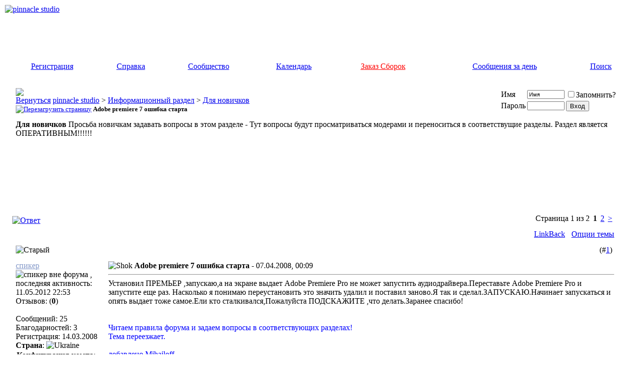

--- FILE ---
content_type: text/html; charset=utf-8
request_url: https://drbobah.com/forum/f64-dlya-novichkov/t17081-adobe-premiere-7-oshibka-starta/
body_size: 16807
content:
<!DOCTYPE html PUBLIC "-//W3C//DTD XHTML 1.0 Transitional//EN" "http://www.w3.org/TR/xhtml1/DTD/xhtml1-transitional.dtd"> <html xmlns="http://www.w3.org/1999/xhtml" dir="ltr" lang="ru"> <head>
<base href="https://drbobah.com/forum/" /><!--[if IE]></base><![endif]--> <link rel="canonical" href="https://drbobah.com/forum/f64-dlya-novichkov/t17081-adobe-premiere-7-oshibka-starta/" /> <meta http-equiv="Content-Type" content="text/html; charset=utf-8" /> <meta name="generator" content="vBulletin 3.8.9 Beta 4" /> <meta name="keywords" content="Adobe,premiere,7,ошибка,старта, Adobe premiere 7 ошибка старта, pinnacle studio" /> <meta name="description" content="Установил ПРЕМЬЕР ,запускаю,а на экране выдает Adobe Premiere Pro не может запустить аудиодрайвера.Переставьте Adobe Premiere Pro и запустите еще раз. " />  <style type="text/css" id="vbulletin_css">
/**
* vBulletin 3.8.9 Beta 4 CSS
* Style: 'DrBOBAH +'; Style ID: 3
*/
@import url("https://drbobah.com/forum/clientscript/vbulletin_css/style-290d2084-00003.css");
</style> <link rel="stylesheet" type="text/css" href="https://drbobah.com/forum/clientscript/vbulletin_important.css?v=389b4" />  <script type="text/javascript" src="https://ajax.googleapis.com/ajax/libs/yui/2.9.0/build/yahoo-dom-event/yahoo-dom-event.js?v=389b4"></script> <script type="text/javascript" src="https://ajax.googleapis.com/ajax/libs/yui/2.9.0/build/connection/connection-min.js?v=389b4"></script> <script type="text/javascript"> <!--
var SESSIONURL = "s=6deb0426c17758c17c4ee371788bade4&";
var SECURITYTOKEN = "guest";
var IMGDIR_MISC = "images/satellite/misc";
var vb_disable_ajax = parseInt("0", 10);
// --> </script> <script type="text/javascript" src="https://drbobah.com/forum/clientscript/vbulletin_global.js?v=389b4"></script> <script type="text/javascript" src="https://drbobah.com/forum/clientscript/jquery-1.7.2.min.js"></script> <script type="text/javascript">
	function getScript(url,success)
	{
		var script=document.createElement("script");
		script.src=url;
		var head=document.getElementsByTagName("head")[0],
		done=false;
		script.onload=script.onreadystatechange = function()
		{
			if ( !done && (!this.readyState || this.readyState == "loaded" || this.readyState == "complete") )
			{
				done=true;
				
				if (success !== undefined)
				{
					success();
				}
				
				script.onload = script.onreadystatechange = null;
				head.removeChild(script);
			}
		};
		head.appendChild(script);
	}
	</script> <script type="text/javascript" src="https://drbobah.com/forum/clientscript/vbulletin_ajaxprofile.js"></script> <script type="text/javascript" src="https://drbobah.com/forum/clientscript/vbulletin_menu.js?v=389b4"></script> <link rel="alternate" type="application/rss+xml" title="pinnacle studio RSS Feed" href="https://drbobah.com/forum/external.php?type=RSS2" /> <link rel="alternate" type="application/rss+xml" title="pinnacle studio - Для новичков - RSS Feed" href="https://drbobah.com/forum/external.php?type=RSS2&amp;forumids=64" /> <style type="text/css"> <!--
.admincomment {
 font-family: Verdana, Arial, Helvetica, sans-serif;
 font-size: 12px;
 color: black;
}
.modcomment {
 font-family: Verdana, Arial, Helvetica, sans-serif;
 font-size: 12px;
 color: black;
}
.maincomm {
 border: 1px;
 border-left: 4px solid #8394B2;
 border-top: 1px solid #8394B2;
 border-right: 1px solid #8394B2;
 border-bottom: 1px solid #8394B2;
}
--> </style><script type="text/javascript" src="https://drbobah.com/forum/clientscript/post_thanks.js"></script> <title> Adobe premiere 7 ошибка старта - pinnacle studio</title> <script type="text/javascript" src="https://drbobah.com/forum/clientscript/vbulletin_post_loader.js?v=389b4"></script> <style type="text/css" id="vbulletin_showthread_css"> <!--
	
	#links div { white-space: nowrap; }
	#links img { vertical-align: middle; }
	--> </style> 
<script type="text/javascript"><!--
window.google_analytics_uacct = 'UA-23663110-1'; window.google_analytics_domain_name='.drbobah.com'; var _gaq = _gaq || []; _gaq.push(['_setDomainName', '.drbobah.com'], ['_setAccount', 'UA-23663110-1'], ['_setVar', 'usergroup-1-Гости'], ['_trackPageview']); (function() { var ga = document.createElement('script'); ga.type = 'text/javascript'; ga.async = true; ga.src = ('https:' == document.location.protocol ? 'https://ssl' : 'http://www') + '.google-analytics.com/ga.js'; var s = document.getElementsByTagName('script')[0]; s.parentNode.insertBefore(ga, s);  })();
//--></script>
</head> <body onload="">  <a name="top"></a> <table border="0" width="100%" cellpadding="0" cellspacing="2" align="center" bgcolor="#FFFFFF" class="border_out"> <tr> <td align="center" valign="top"> <div align="center" class="border_in"> <table border="0" width="100%" cellpadding="0" cellspacing="0" align="center" class="header_bg"> <tr> <td align="left" valign="top" height="107"><a href="https://drbobah.com/forum/"><img src="https://drbobah.com/forum/images/satellite/misc/logo_doctor_standard.gif" border="0" alt="pinnacle studio" /></a></td>  <td align="right" id="header_right_cell">
        &nbsp;

	</td> </tr> <tr> <td height="37" colspan="2">  <table cellpadding="0" cellspacing="0" border="0" width="100%" align="center"> <tr align="center"> <td class="navbar"><a href="https://drbobah.com/forum/register.php" rel="nofollow">Регистрация</a></td> <td class="navbar"><a rel="help" href="https://drbobah.com/forum/faq.php" accesskey="5">Справка</a></td> <td class="navbar"><a id="community" href="https://drbobah.com/forum/f64-dlya-novichkov/t17081-adobe-premiere-7-oshibka-starta/?nojs=1#community" rel="nofollow" accesskey="6">Сообщество</a> <script type="text/javascript"> vbmenu_register("community"); </script></td> <td class="navbar"><a href="https://drbobah.com/forum/calendar.php">Календарь</a></td> <td class="navbar"><a href="https://drbobah.com/forum/zorder.php" style="color:red">Заказ Сборок</a></td> <td class="navbar"><a href="https://drbobah.com/forum/search.php?do=getdaily" accesskey="2">Сообщения за день</a></td> <td class="navbar"><a id="navbar_search" href="https://drbobah.com/forum/search.php" accesskey="4" rel="nofollow">Поиск</a> </td> </tr> </table>  </td></tr> </table>    <div align="center"> <div class="page" style="width:100%; text-align:left"> <div style="padding:0px 15px 0px 15px" align="left"> <br />  <table class="tborder" cellpadding="6" cellspacing="1" border="0" width="100%" align="center"> <tr> <td class="alt1" width="100%"> <table cellpadding="0" cellspacing="0" border="0"> <tr valign="bottom"> <td><a href="https://drbobah.com/forum/f64-dlya-novichkov/t17081-adobe-premiere-7-oshibka-starta/#" onclick="history.back(1); return false;"><img src="https://drbobah.com/forum/images/satellite/misc/navbits_start.gif" alt="Вернуться" border="0" /></a></td> <td>&nbsp;</td> <td width="100%"><span class="navbar"><a href="https://drbobah.com/forum/" accesskey="1">pinnacle studio</a></span> <span class="navbar">&gt; <a onclick="_gaq.push(['_trackEvent', 'Outgoing', '', 'forumdisplay.php']);" href="https://drbobah.com/forum/#informacionnyi-razdel">Информационный раздел</a></span> <span class="navbar">&gt; <a href="https://drbobah.com/forum/f64-dlya-novichkov/">Для новичков</a></span> </td> </tr> <tr> <td class="navbar" style="font-size:10pt; padding-top:1px" colspan="3"><a href="https://drbobah.com/forum/f64-dlya-novichkov/t17081-adobe-premiere-7-oshibka-starta/"><img class="inlineimg" src="https://drbobah.com/forum/images/satellite/misc/navbits_finallink_ltr.gif" alt="Перезагрузить страницу" border="0" /></a> <strong>
	 Adobe premiere 7 ошибка старта

</strong></td> </tr> </table> </td> <td class="alt2" nowrap="nowrap" style="padding:0px">  <form action="https://drbobah.com/forum/login.php?do=login" method="post" onsubmit="md5hash(vb_login_password, vb_login_md5password, vb_login_md5password_utf, 0)"> <script type="text/javascript" src="https://drbobah.com/forum/clientscript/vbulletin_md5.js?v=389b4"></script> <table cellpadding="0" cellspacing="3" border="0"> <tr> <td class="smallfont" style="white-space: nowrap;"><label for="navbar_username">Имя</label></td> <td><input type="text" class="bginput" style="font-size: 11px" name="vb_login_username" id="navbar_username" size="10" accesskey="u" tabindex="101" value="Имя" onfocus="if (this.value == 'Имя') this.value = '';" /></td> <td class="smallfont" nowrap="nowrap"><label for="cb_cookieuser_navbar"><input type="checkbox" name="cookieuser" value="1" tabindex="103" id="cb_cookieuser_navbar" accesskey="c" />Запомнить?</label></td> </tr> <tr> <td class="smallfont"><label for="navbar_password">Пароль</label></td> <td><input type="password" class="bginput" style="font-size: 11px" name="vb_login_password" id="navbar_password" size="10" tabindex="102" /></td> <td><input type="submit" class="button" value="Вход" tabindex="104" title="Введите ваше имя пользователя и пароль, чтобы войти, или нажмите кнопку 'Регистрация', чтобы зарегистрироваться." accesskey="s" /></td> </tr> </table> <input type="hidden" name="s" value="6deb0426c17758c17c4ee371788bade4" /> <input type="hidden" name="securitytoken" value="guest" /> <input type="hidden" name="do" value="login" /> <input type="hidden" name="vb_login_md5password" /> <input type="hidden" name="vb_login_md5password_utf" /> </form>  </td> </tr> </table>  <div class="cat_spacer"></div> <table class="tborder" cellpadding="6" cellspacing="1" border="0" width="100%" align="center"> <tr> <td class="alt1" width="100%"><strong>Для новичков</strong> <span class="smallfont">Просьба новичкам задавать вопросы в этом разделе - Тут вопросы будут просматриваться модерами и переноситься в соответствущие разделы. Раздел является ОПЕРАТИВНЫМ!!!!!!</span></td> </tr> </table> <br /> <br />   <div class="vbmenu_popup" id="community_menu" style="display:none;margin-top:3px" align="left"> <table cellpadding="4" cellspacing="1" border="0"> <tr><td class="thead">Ссылки сообщества</td></tr> <tr><td class="vbmenu_option"><a href="https://drbobah.com/forum/chat.php" target="_blank">Чат администрации</a></td></tr> <tr><td class="vbmenu_option"><a href="https://drbobah.com/forum/memberlist.php">Пользователи</a></td></tr> <tr><td class="vbmenu_option"><a href="https://drbobah.com/forum/ratings_main.php">Рейтинг</a></td></tr> </table> </div>   <div class="vbmenu_popup" id="navbar_search_menu" style="display:none;margin-top:3px" align="left"> <table cellpadding="4" cellspacing="1" border="0"> <tr> <td class="thead">Поиск по форуму</td> </tr> <tr> <td class="vbmenu_option" title="nohilite"> <form action="https://drbobah.com/forum/search.php?do=process" method="post"> <input type="hidden" name="do" value="process" /> <input type="hidden" name="quicksearch" value="1" /> <input type="hidden" name="childforums" value="1" /> <input type="hidden" name="exactname" value="1" /> <input type="hidden" name="s" value="6deb0426c17758c17c4ee371788bade4" /> <input type="hidden" name="securitytoken" value="guest" /> <div><input type="text" class="bginput" name="query" size="25" tabindex="1001" /><input type="submit" class="button" value="Вперёд" tabindex="1004" /></div> <div style="margin-top:6px"> <label for="rb_nb_sp0"><input type="radio" name="showposts" value="0" id="rb_nb_sp0" tabindex="1002" checked="checked" />Отобразить темы</label>
						&nbsp;
						<label for="rb_nb_sp1"><input type="radio" name="showposts" value="1" id="rb_nb_sp1" tabindex="1003" />Отображать сообщения</label> </div> </form> </td> </tr> <tr> <td class="thead">Другие параметры поиска</td> </tr> <tr> <td class="vbmenu_option"><a rel="nofollow" href="https://drbobah.com/forum/search.php?do=getnew">Новые сообщения</a></td> </tr> <tr> <td class="vbmenu_option"><a href="https://drbobah.com/forum/search.php?do=getdaily">Сообщения за сегодня</a></td> </tr> <tr> <td class="vbmenu_option"><a href="https://drbobah.com/forum/tags.php" rel="nofollow">Поиск по метке</a></td> </tr> <tr> <td class="vbmenu_option"><a href="https://drbobah.com/forum/search.php" accesskey="4" rel="nofollow">Расширенный поиск</a></td> </tr> <tr> <td class="vbmenu_option"><a rel="nofollow" href="https://drbobah.com/forum/post_thanks.php?do=findallthanks">Найти все хорошие сообщения</a></td> </tr> </table> </div>    <div class="vbmenu_popup" id="pagenav_menu" style="display:none"> <table cellpadding="4" cellspacing="1" border="0"> <tr> <td class="thead" nowrap="nowrap">К странице...</td> </tr> <tr> <td class="vbmenu_option" title="nohilite"> <form action="https://drbobah.com/forum/" method="get" onsubmit="return this.gotopage()" id="pagenav_form"> <input type="text" class="bginput" id="pagenav_itxt" style="font-size:11px" size="4" /> <input type="button" class="button" id="pagenav_ibtn" value="Вперёд" /> </form> </td> </tr> </table> </div>   <div align="center"><script async src="//pagead2.googlesyndication.com/pagead/js/adsbygoogle.js"></script>  <ins class="adsbygoogle"
     style="display:inline-block;width:728px;height:90px"
     data-ad-client="ca-pub-6915051898356120"
     data-ad-slot="7815277099"></ins> <script>
(adsbygoogle = window.adsbygoogle || []).push({});
</script></div> <br><center></center> <a name="poststop" id="poststop"></a>  <table cellpadding="0" cellspacing="0" border="0" width="100%" style="margin-bottom:3px"> <tr valign="bottom"> <td class="smallfont"><a href="https://drbobah.com/forum/newreply.php?do=newreply&amp;noquote=1&amp;p=161311" rel="nofollow"><img src="https://drbobah.com/forum/images/satellite/buttons/reply.gif" alt="Ответ" border="0" /></a></td> <td align="right"><div class="pagenav" align="right"> <table class="tborder" cellpadding="3" cellspacing="1" border="0"> <tr> <td class="vbmenu_control" style="font-weight:normal">Страница 1 из 2</td> <td class="alt2"><span class="smallfont" title="Показано с 1 по 10 из 16."><strong>1</strong></span></td> <td class="alt1"><a class="smallfont" href="https://drbobah.com/forum/f64-dlya-novichkov/t17081-adobe-premiere-7-oshibka-starta-page2/" title="с 11 по 16 из 16">2</a></td> <td class="alt1"><a rel="next" class="smallfont" href="https://drbobah.com/forum/f64-dlya-novichkov/t17081-adobe-premiere-7-oshibka-starta-page2/" title="Следующая страница - с 11 по 16 из 16">&gt;</a></td> <td class="vbmenu_control" title="showthread.php?s=6deb0426c17758c17c4ee371788bade4&amp;t=17081"><a name="PageNav"></a></td> </tr> </table> </div></td> </tr> </table>   <table class="tborder" cellpadding="6" cellspacing="1" border="0" width="100%" align="center" style="border-bottom-width:0px"> <tr> <td class="tcat" width="100%"> <div class="smallfont">
		
		&nbsp;
		</div> </td> <td class="vbmenu_control" id="linkbacktools" nowrap="nowrap"> <a rel="nofollow" href="https://drbobah.com/forum/f64-dlya-novichkov/t17081-adobe-premiere-7-oshibka-starta/?nojs=1#links">LinkBack</a> <script type="text/javascript"> vbmenu_register("linkbacktools"); </script> </td> <td class="vbmenu_control" id="threadtools" nowrap="nowrap"> <a rel="nofollow" href="https://drbobah.com/forum/f64-dlya-novichkov/t17081-adobe-premiere-7-oshibka-starta/?nojs=1#goto_threadtools">Опции темы</a> <script type="text/javascript"> vbmenu_register("threadtools"); </script> </td> </tr> </table>   </div> </div> </div>   <div id="posts">  <div align="center"> <div class="page" style="width:100%; text-align:left"> <div style="padding:0px 15px 0px 15px" align="left"> <div id="edit161311" style="padding:0px 0px 6px 0px">  <table class="tborder"  cellpadding="6" cellspacing="1" border="0" width="100%" align="center"> <tr> <td class="thead" > <span class="normal" style="float:right">
			&nbsp;
			(#<a href="https://drbobah.com/forum/f64-dlya-novichkov/t17081-adobe-premiere-7-oshibka-starta/#post161311"   id="postcount161311" name="1" title="permalink">1</a>)
			<a href="https://drbobah.com/forum/f64-dlya-novichkov/t17081-adobe-premiere-7-oshibka-starta/#top" onclick="return toggle_collapse('postbit_161311')"><img id="collapseimg_postbit_161311" src="https://drbobah.com/forum/images/satellite/buttons/collapse_thead.gif" alt="" border="0" /></a> </span>  <span class="normal"> <a name="post161311"><img class="inlineimg" src="https://drbobah.com/forum/images/satellite/statusicon/post_old.gif" alt="Старый" border="0" /></a> </span>  </td> </tr> </table> <div id="collapseobj_postbit_161311" style=";"> <table class="tborder" id="post161311" cellpadding="6" cellspacing="1" border="0" width="100%" align="center" style="border-top:0px;"> <tr valign="top"> <td class="alt2" width="175"> <div id="postmenu_161311"> <a rel="nofollow" class="bigusername" href="https://drbobah.com/forum/member.php?u=51306"><!-- google_ad_section_start(weight=ignore) --><font color="#8297C8">спикер</font><!-- google_ad_section_end --></a> <img class="inlineimg" src="https://drbobah.com/forum/images/satellite/statusicon/user_offline.gif" alt="спикер вне форума , последняя активность:  11.05.2012 22:53" border="0" /> </div> <div class="smallfont"><img src="https://drbobah.com/forum/images/bars/user.gif" alt="" border="" /></div> <div class="smallfont vb_postbit_info">Отзывов: (<b>0</b>)</div> <div class="smallfont">
				&nbsp;<br /> <div class="vb_postbit_info">
					Сообщений: 25
				</div> <div class="vb_postbit_info">Благодарностей: 3 </div> <div class="vb_postbit_info">Регистрация: 14.03.2008</div> <div style="vertical-align:middle" class="vb_postbit_info"><strong>Страна</strong>: <img src="https://drbobah.com/forum/images/flags/Ukraine.gif" alt="Ukraine" /></div> <table class="tborder" cellspacing="1" border="0" width="100%"> <tbody> <tr> <td class="thead" colspan="2"><a style="float:right" href="https://drbobah.com/forum/f64-dlya-novichkov/t17081-adobe-premiere-7-oshibka-starta/#" onclick="return toggle_collapse('userinfo161311')"><img id="collapseimg_userinfo161311" src="https://drbobah.com/forum/images/satellite/buttons/collapse_thead.gif" alt="" border="0" /></a> <font class="smallfont"><strong>Конфигурация компа</strong>:</font> </td> </tr> </tbody> <tbody id="collapseobj_userinfo161311" style="display:none;"> <tr> <td class="vb_postbit_info"><font class="smallfont">intel celeron,via kt266a,ram512mb,hdd350gb<br />windows xp sp2</font></td> </tr> </tbody> </table> </div> <div style="padding:5px 0px 5px 0px;"></div> <div> </div> </td> <td height="100%" valign="top" class="alt1" id="td_post_161311"> <div style="float:right"> </div><div class="smallfont">  <img class="inlineimg" src="https://drbobah.com/forum/images/smilies/shok.gif" alt="Shok" border="0" /> <strong><!-- google_ad_section_start -->Adobe premiere 7 ошибка старта<!-- google_ad_section_end --> - </strong>  	
		
				07.04.2008, 00:09
			
			
			 </div> <div class="spacer"></div> <div class="hr" style="width: 100%;"> <hr /> </div> <div class="spacer"></div>  <div id="post_message_161311"  class="vb_postbit"> <!-- google_ad_section_start --><img src="https://drbobah.com/forum/images/smilies/punish2.gif" border="0" alt="" title="Punish2" class="inlineimg" />Установил ПРЕМЬЕР ,запускаю,а на экране выдает Adobe Premiere Pro не может запустить аудиодрайвера.Переставьте Adobe Premiere Pro и запустите еще раз. Насколько я понимаю переустановить это значить удалил и поставил заново.Я так и сделал.ЗАПУСКАЮ.Начинает запускаться и опять выдает тоже самое.Ели кто сталкивался,Пожалуйста  ПОДСКАЖИТЕ ,что делать.Заранее спасибо!<br /> <br /> <br /> <font color="Blue">Читаем правила форума и задаем вопросы в соответствующих разделах!<br />
Тема переезжает.<br /> <br />
добавлено Mihailoff</font><!-- google_ad_section_end --> </div>   <div class="smallfont"> <div class="spacer"></div> <div class="hr"> <hr /> </div><div class="spacer"></div> <em>
				
                        Последний раз редактировалось Mihailoff; 07.04.2008 в <span class="time">18:42</span>.
                    
                    
				</em> </div>  </td> </tr> <tr> <td class="alt2"> <div style="float:left"> </div> </td> <td class="alt1" align="right">  <div style="float:left"> </div> <a href="https://drbobah.com/forum/newreply.php?do=newreply&amp;p=161311" rel="nofollow"><img src="https://drbobah.com/forum/images/satellite/buttons/quote.gif" alt="Ответить с цитированием" border="0" /></a>  </td> </tr> </table> </div> <div id="post_thanks_box_161311"></div>   </div> </div> </div> </div>   <div align="center"> <div class="page" style="width:100%; text-align:left"> <div style="padding:0px 15px 0px 15px" align="left"> <table class="tborder" cellpadding="6" cellspacing="0" border="0" width="100%" align="center"> <tr> <td class="thead" style="font-weight:normal; border: 1px solid #E3E6E8" colspan="2">        
        &nbsp;
    </td> </tr> <tr> <td class="alt2" style="border: 1px solid #E3E6E8; border-top: 0px">  <div align="center"><script async src="//pagead2.googlesyndication.com/pagead/js/adsbygoogle.js"></script>  <ins class="adsbygoogle"
     style="display:inline-block;width:728px;height:90px"
     data-ad-client="ca-pub-6915051898356120"
     data-ad-slot="4698530294"></ins> <script>
(adsbygoogle = window.adsbygoogle || []).push({});
</script></div> </td> </tr> </table> </div> </div> </div>   <div align="center"> <div class="page" style="width:100%; text-align:left"> <div style="padding:0px 15px 0px 15px" align="left"> <div id="edit161449" style="padding:0px 0px 6px 0px">  <table class="tborder"  cellpadding="6" cellspacing="1" border="0" width="100%" align="center"> <tr> <td class="thead" > <span class="normal" style="float:right">
			&nbsp;
			(#<a href="https://drbobah.com/forum/f64-dlya-novichkov/t17081-adobe-premiere-7-oshibka-starta/#post161449"   id="postcount161449" name="2" title="permalink">2</a>)
			<a href="https://drbobah.com/forum/f64-dlya-novichkov/t17081-adobe-premiere-7-oshibka-starta/#top" onclick="return toggle_collapse('postbit_161449')"><img id="collapseimg_postbit_161449" src="https://drbobah.com/forum/images/satellite/buttons/collapse_thead.gif" alt="" border="0" /></a> </span>  <span class="normal"> <a name="post161449"><img class="inlineimg" src="https://drbobah.com/forum/images/satellite/statusicon/post_old.gif" alt="Старый" border="0" /></a> </span>  </td> </tr> </table> <div id="collapseobj_postbit_161449" style=";"> <table class="tborder" id="post161449" cellpadding="6" cellspacing="1" border="0" width="100%" align="center" style="border-top:0px;"> <tr valign="top"> <td class="alt2" width="175"> <div id="postmenu_161449"> <a rel="nofollow" class="bigusername" href="https://drbobah.com/forum/member.php?u=2900"><!-- google_ad_section_start(weight=ignore) --><font color="#8297C8">Mihailoff</font><!-- google_ad_section_end --></a> <img class="inlineimg" src="https://drbobah.com/forum/images/satellite/statusicon/user_offline.gif" alt="Mihailoff вне форума , последняя активность:  16.04.2016 20:23" border="0" /> </div> <div class="smallfont"><img src="https://drbobah.com/forum/images/bars/user.gif" alt="" border="" /></div> <div class="smallfont vb_postbit_info">Отзывов: (<b>17</b>)</div> <div class="smallfont">
					&nbsp;<br /><a rel="nofollow" href="https://drbobah.com/forum/member.php?u=2900"><img src="https://drbobah.com/forum/customavatars/avatar2900_1.gif" width="80" height="80" alt="Аватар для Mihailoff" border="0" /></a> </div> <div class="smallfont">
				&nbsp;<br /> <div class="vb_postbit_info">
					Сообщений: 1,934
				</div> <div class="vb_postbit_info">Благодарностей: 4272 </div> <div class="vb_postbit_info">Регистрация: 13.02.2006</div> <div class="vb_postbit_info" style="vertical-align:middle"><strong>Адрес:</strong> Уфа <img src="https://drbobah.com/forum/images/flags/Russian%20Federation.gif" alt="Russian Federation" /></div> <table class="tborder" cellspacing="1" border="0" width="100%"> <tbody> <tr> <td class="thead" colspan="2"><a style="float:right" href="https://drbobah.com/forum/f64-dlya-novichkov/t17081-adobe-premiere-7-oshibka-starta/#" onclick="return toggle_collapse('userinfo161449')"><img id="collapseimg_userinfo161449" src="https://drbobah.com/forum/images/satellite/buttons/collapse_thead.gif" alt="" border="0" /></a> <font class="smallfont"><strong>Конфигурация компа</strong>:</font> </td> </tr> </tbody> <tbody id="collapseobj_userinfo161449" style="display:none;"> <tr> <td class="vb_postbit_info"><font class="smallfont">Laptop Acer 6530 AMD Turion core duo 2.0 Ghz, RAM 3gb DDR2, 512 ATI radeon HD3650 (up to 1791 mb), 320 Gb HDD + external HDD 1.5 Tb Segate freeagent Xtreme<br />Win7; Pinnacle Studio 14; Adobe CS4, CS5 и много другого барахла</font></td> </tr> </tbody> </table> <table class="tborder" cellspacing="1" border="0" width="100%"> <tbody> <tr> <td class="thead" colspan="2"><a style="float:right" href="https://drbobah.com/forum/f64-dlya-novichkov/t17081-adobe-premiere-7-oshibka-starta/#" onclick="return toggle_collapse('userinfoz161449')"><img id="collapseimg_userinfoz161449" src="https://drbobah.com/forum/images/satellite/buttons/collapse_thead.gif" alt="" border="0" /></a> <font class="smallfont"><strong>Фото/видео</strong>:</font> </td> </tr> </tbody> <tbody id="collapseobj_userinfoz161449" style="display:none;"> <tr> <td class="vb_postbit_info"><font class="smallfont"><b>Фото</b>: Sony DSC H9<br /><b>Видео</b>: Sony DSR-HC36<br /></font></td> </tr> </tbody> </table> </div> <div style="padding:5px 0px 5px 0px;"></div> <div><a href="https://drbobah.com/forum/f64-dlya-novichkov/t17081-adobe-premiere-7-oshibka-starta/#" onclick="imwindow('icq', '2900', 500, 450); return false;"><img src="https://drbobah.com/forum/images/satellite/misc/im_icq.gif" alt="Отправить сообщение для Mihailoff с помощью ICQ" border="0" /></a> </div> </td> <td height="100%" valign="top" class="alt1" id="td_post_161449"> <div style="float:right"> </div><div class="smallfont">  <img class="inlineimg" src="https://drbobah.com/forum/images/icons/icon1.gif" alt="По умолчанию" border="0" />  	
		
				07.04.2008, 18:38
			
			
			 </div> <div class="spacer"></div> <div class="hr" style="width: 100%;"> <hr /> </div> <div class="spacer"></div>  <div id="post_message_161449"  class="vb_postbit"> <!-- google_ad_section_start -->Вообще то адоб премьер 7 фирма адобе никогда не выпускала. Это сворованная бэтаверсия премьера про 1.0 до её официального выпуска. Версию украли, собрали в инстальник и выложили в сети. Пираты не знали, что адоб поменяла нумерацию и после версии 6,5 должна была выйти версия премьер про 1.0. ПЕоэтому пираты обозвали эту версия премьер 7.0. <br />
Ну а адорб соответсвенно не стал выпускать эту версию (раз её успели украсть до официального выпуска) и просто напросто доработал её и выпустил версию премьер про 1,5. <br />
Никакой технической поддержки у версии 7.0 нету, так как это недоделанная украденная программа. А вот глюков в ней более чем предостаточно.<br /> <br />
Так что удаляйте её и забудьте, что когда то ставили.<br />
Ставьте нормальный официальный выпуск адобе премьер про 2.0 или 3.0 и все обновления к ним.<!-- google_ad_section_end --> </div>   <div> <br /> <div class="hr" style="width: 100px;"> <hr /> </div><div class="spacer"></div> <!-- google_ad_section_start(weight=ignore) --><font color="RoyalBlue"><font size="0">Всегда пожалуйста :)</font></font><!-- google_ad_section_end --> </div>  </td> </tr> <tr> <td class="alt2"> <div style="float:left"> </div> </td> <td class="alt1" align="right">  <div style="float:left"> </div> <a href="https://drbobah.com/forum/newreply.php?do=newreply&amp;p=161449" rel="nofollow"><img src="https://drbobah.com/forum/images/satellite/buttons/quote.gif" alt="Ответить с цитированием" border="0" /></a>  </td> </tr> </table> </div> <div id="post_thanks_box_161449"><div style="padding:6px 0px 0px 0px"> <table class="tborder" cellpadding="6" cellspacing="1" border="0" width="100%" align="center"> <tr valign="top"> <td class="alt2" width="175"> <div class="smallfont"> <strong>Эти 2 пользователей(ля) поблагодарили Mihailoff за это полезное сообщение:</strong> </div> </td> <td class="alt1"><div id="collapseobj_postthanks_161449" class="smallfont" style=""><a href="https://drbobah.com/forum/f64-dlya-novichkov/t17081-adobe-premiere-7-oshibka-starta/#" onclick="toggle_collapse('postthanks_161449'); toggle_collapse('postthanks2_161449'); return false;">Скрыть список поблагодаривших</a><br /><br /> <a href="https://drbobah.com/forum/member.php?u=5798" rel="nofollow"><font color="#8297C8">zett</font></a>&nbsp;(09.04.2008), <a href="https://drbobah.com/forum/member.php?u=51306" rel="nofollow"><font color="#8297C8">спикер</font></a>&nbsp;(07.04.2008)</div><div id="collapseobj_postthanks2_161449" class="smallfont" style="display:none"><a href="https://drbobah.com/forum/f64-dlya-novichkov/t17081-adobe-premiere-7-oshibka-starta/#" onclick="toggle_collapse('postthanks_161449'); toggle_collapse('postthanks2_161449'); return false;">Показать список поблагодаривших</a></div></td> </tr> </table> </div></div>   </div> </div> </div> </div>    <div align="center"> <div class="page" style="width:100%; text-align:left"> <div style="padding:0px 15px 0px 15px" align="left"> <div id="edit161505" style="padding:0px 0px 6px 0px">  <table class="tborder"  cellpadding="6" cellspacing="1" border="0" width="100%" align="center"> <tr> <td class="thead" > <span class="normal" style="float:right">
			&nbsp;
			(#<a href="https://drbobah.com/forum/f64-dlya-novichkov/t17081-adobe-premiere-7-oshibka-starta/#post161505"   id="postcount161505" name="3" title="permalink">3</a>)
			<a href="https://drbobah.com/forum/f64-dlya-novichkov/t17081-adobe-premiere-7-oshibka-starta/#top" onclick="return toggle_collapse('postbit_161505')"><img id="collapseimg_postbit_161505" src="https://drbobah.com/forum/images/satellite/buttons/collapse_thead.gif" alt="" border="0" /></a> </span>  <span class="normal"> <a name="post161505"><img class="inlineimg" src="https://drbobah.com/forum/images/satellite/statusicon/post_old.gif" alt="Старый" border="0" /></a> </span>  </td> </tr> </table> <div id="collapseobj_postbit_161505" style=";"> <table class="tborder" id="post161505" cellpadding="6" cellspacing="1" border="0" width="100%" align="center" style="border-top:0px;"> <tr valign="top"> <td class="alt2" width="175"> <div id="postmenu_161505"> <a rel="nofollow" class="bigusername" href="https://drbobah.com/forum/member.php?u=51306"><!-- google_ad_section_start(weight=ignore) --><font color="#8297C8">спикер</font><!-- google_ad_section_end --></a> <img class="inlineimg" src="https://drbobah.com/forum/images/satellite/statusicon/user_offline.gif" alt="спикер вне форума , последняя активность:  11.05.2012 22:53" border="0" /> </div> <div class="smallfont"><img src="https://drbobah.com/forum/images/bars/user.gif" alt="" border="" /></div> <div class="smallfont vb_postbit_info">Отзывов: (<b>0</b>)</div> <div class="smallfont">
				&nbsp;<br /> <div class="vb_postbit_info">
					Сообщений: 25
				</div> <div class="vb_postbit_info">Благодарностей: 3 </div> <div class="vb_postbit_info">Регистрация: 14.03.2008</div> <div style="vertical-align:middle" class="vb_postbit_info"><strong>Страна</strong>: <img src="https://drbobah.com/forum/images/flags/Ukraine.gif" alt="Ukraine" /></div> <table class="tborder" cellspacing="1" border="0" width="100%"> <tbody> <tr> <td class="thead" colspan="2"><a style="float:right" href="https://drbobah.com/forum/f64-dlya-novichkov/t17081-adobe-premiere-7-oshibka-starta/#" onclick="return toggle_collapse('userinfo161505')"><img id="collapseimg_userinfo161505" src="https://drbobah.com/forum/images/satellite/buttons/collapse_thead.gif" alt="" border="0" /></a> <font class="smallfont"><strong>Конфигурация компа</strong>:</font> </td> </tr> </tbody> <tbody id="collapseobj_userinfo161505" style="display:none;"> <tr> <td class="vb_postbit_info"><font class="smallfont">intel celeron,via kt266a,ram512mb,hdd350gb<br />windows xp sp2</font></td> </tr> </tbody> </table> </div> <div style="padding:5px 0px 5px 0px;"></div> <div> </div> </td> <td height="100%" valign="top" class="alt1" id="td_post_161505"> <div style="float:right"> </div><div class="smallfont">  <img class="inlineimg" src="https://drbobah.com/forum/images/smilies/mega_shok.gif" alt="Mega Shok" border="0" /> <strong><!-- google_ad_section_start -->СПАСИБО!<!-- google_ad_section_end --> - </strong>  	
		
				07.04.2008, 22:31
			
			
			 </div> <div class="spacer"></div> <div class="hr" style="width: 100%;"> <hr /> </div> <div class="spacer"></div>  <div id="post_message_161505"  class="vb_postbit"> <!-- google_ad_section_start -->Спасибо ОГРОМНОЕ  ,Mihailoff, за информацию.Просто так называемый premier 7 я устанавливал с диска изготовитель ооо&quot;эликан&quot;,где также имеется и руссификатор, и тоже указано руссификатор к premier 7.Поэтому кто ,и что у кого украл я не в курсе.Диск называется &quot;Золотой petrosoft на dvd&quot;.Но я так же скачал из инета premiere 2 запускаю ,а он мне толдычет про дайвера тоже самое.ТАК ЧТО ЖЕ МНЕ ДЕЛАТЬ?<img src="https://drbobah.com/forum/images/smilies/wacko2.gif" border="0" alt="" title="Wacko2" class="inlineimg" /><!-- google_ad_section_end --> </div>  </td> </tr> <tr> <td class="alt2"> <div style="float:left"> </div> </td> <td class="alt1" align="right">  <div style="float:left"> </div> <a href="https://drbobah.com/forum/newreply.php?do=newreply&amp;p=161505" rel="nofollow"><img src="https://drbobah.com/forum/images/satellite/buttons/quote.gif" alt="Ответить с цитированием" border="0" /></a>  </td> </tr> </table> </div> <div id="post_thanks_box_161505"></div>   </div> </div> </div> </div>    <div align="center"> <div class="page" style="width:100%; text-align:left"> <div style="padding:0px 15px 0px 15px" align="left"> <div id="edit161574" style="padding:0px 0px 6px 0px">  <table class="tborder"  cellpadding="6" cellspacing="1" border="0" width="100%" align="center"> <tr> <td class="thead" > <span class="normal" style="float:right">
			&nbsp;
			(#<a href="https://drbobah.com/forum/f64-dlya-novichkov/t17081-adobe-premiere-7-oshibka-starta/#post161574"   id="postcount161574" name="4" title="permalink">4</a>)
			<a href="https://drbobah.com/forum/f64-dlya-novichkov/t17081-adobe-premiere-7-oshibka-starta/#top" onclick="return toggle_collapse('postbit_161574')"><img id="collapseimg_postbit_161574" src="https://drbobah.com/forum/images/satellite/buttons/collapse_thead.gif" alt="" border="0" /></a> </span>  <span class="normal"> <a name="post161574"><img class="inlineimg" src="https://drbobah.com/forum/images/satellite/statusicon/post_old.gif" alt="Старый" border="0" /></a> </span>  </td> </tr> </table> <div id="collapseobj_postbit_161574" style=";"> <table class="tborder" id="post161574" cellpadding="6" cellspacing="1" border="0" width="100%" align="center" style="border-top:0px;"> <tr valign="top"> <td class="alt2" width="175"> <div id="postmenu_161574"> <a rel="nofollow" class="bigusername" href="https://drbobah.com/forum/member.php?u=2900"><!-- google_ad_section_start(weight=ignore) --><font color="#8297C8">Mihailoff</font><!-- google_ad_section_end --></a> <img class="inlineimg" src="https://drbobah.com/forum/images/satellite/statusicon/user_offline.gif" alt="Mihailoff вне форума , последняя активность:  16.04.2016 20:23" border="0" /> </div> <div class="smallfont"><img src="https://drbobah.com/forum/images/bars/user.gif" alt="" border="" /></div> <div class="smallfont vb_postbit_info">Отзывов: (<b>17</b>)</div> <div class="smallfont">
					&nbsp;<br /><a rel="nofollow" href="https://drbobah.com/forum/member.php?u=2900"><img src="https://drbobah.com/forum/customavatars/avatar2900_1.gif" width="80" height="80" alt="Аватар для Mihailoff" border="0" /></a> </div> <div class="smallfont">
				&nbsp;<br /> <div class="vb_postbit_info">
					Сообщений: 1,934
				</div> <div class="vb_postbit_info">Благодарностей: 4272 </div> <div class="vb_postbit_info">Регистрация: 13.02.2006</div> <div class="vb_postbit_info" style="vertical-align:middle"><strong>Адрес:</strong> Уфа <img src="https://drbobah.com/forum/images/flags/Russian%20Federation.gif" alt="Russian Federation" /></div> <table class="tborder" cellspacing="1" border="0" width="100%"> <tbody> <tr> <td class="thead" colspan="2"><a style="float:right" href="https://drbobah.com/forum/f64-dlya-novichkov/t17081-adobe-premiere-7-oshibka-starta/#" onclick="return toggle_collapse('userinfo161574')"><img id="collapseimg_userinfo161574" src="https://drbobah.com/forum/images/satellite/buttons/collapse_thead.gif" alt="" border="0" /></a> <font class="smallfont"><strong>Конфигурация компа</strong>:</font> </td> </tr> </tbody> <tbody id="collapseobj_userinfo161574" style="display:none;"> <tr> <td class="vb_postbit_info"><font class="smallfont">Laptop Acer 6530 AMD Turion core duo 2.0 Ghz, RAM 3gb DDR2, 512 ATI radeon HD3650 (up to 1791 mb), 320 Gb HDD + external HDD 1.5 Tb Segate freeagent Xtreme<br />Win7; Pinnacle Studio 14; Adobe CS4, CS5 и много другого барахла</font></td> </tr> </tbody> </table> <table class="tborder" cellspacing="1" border="0" width="100%"> <tbody> <tr> <td class="thead" colspan="2"><a style="float:right" href="https://drbobah.com/forum/f64-dlya-novichkov/t17081-adobe-premiere-7-oshibka-starta/#" onclick="return toggle_collapse('userinfoz161574')"><img id="collapseimg_userinfoz161574" src="https://drbobah.com/forum/images/satellite/buttons/collapse_thead.gif" alt="" border="0" /></a> <font class="smallfont"><strong>Фото/видео</strong>:</font> </td> </tr> </tbody> <tbody id="collapseobj_userinfoz161574" style="display:none;"> <tr> <td class="vb_postbit_info"><font class="smallfont"><b>Фото</b>: Sony DSC H9<br /><b>Видео</b>: Sony DSR-HC36<br /></font></td> </tr> </tbody> </table> </div> <div style="padding:5px 0px 5px 0px;"></div> <div><a href="https://drbobah.com/forum/f64-dlya-novichkov/t17081-adobe-premiere-7-oshibka-starta/#" onclick="imwindow('icq', '2900', 500, 450); return false;"><img src="https://drbobah.com/forum/images/satellite/misc/im_icq.gif" alt="Отправить сообщение для Mihailoff с помощью ICQ" border="0" /></a> </div> </td> <td height="100%" valign="top" class="alt1" id="td_post_161574"> <div style="float:right"> </div><div class="smallfont">  <img class="inlineimg" src="https://drbobah.com/forum/images/icons/icon1.gif" alt="По умолчанию" border="0" />  	
		
				08.04.2008, 11:09
			
			
			 </div> <div class="spacer"></div> <div class="hr" style="width: 100%;"> <hr /> </div> <div class="spacer"></div>  <div id="post_message_161574"  class="vb_postbit"> <!-- google_ad_section_start -->Изготовителем премьера может быть только компания Adobe. Диски из серии &quot;Набор пиратского софта&quot; никогда не гарантируют работоспособность программ. Но программы могут быть и рабочими.<br /> <br />
По поводу драйверов. Какая звуковая карта у Вас установлена? В конфигарации ничего не понятно. Нету даже частоты процессора.<br /> <br />
Для начала нужно попробовать поставить свежие драйвера на звуковую карту. Возможно проблема решиться. Если не решиться - то будем думать дальше. А вообще компьютер похоже слабенький. Он может и не потянуть премьер про 2.0. Хотя запускаться программа все равно должна в принципе.<!-- google_ad_section_end --> </div>   <div> <br /> <div class="hr" style="width: 100px;"> <hr /> </div><div class="spacer"></div> <!-- google_ad_section_start(weight=ignore) --><font color="RoyalBlue"><font size="0">Всегда пожалуйста :)</font></font><!-- google_ad_section_end --> </div>  </td> </tr> <tr> <td class="alt2"> <div style="float:left"> </div> </td> <td class="alt1" align="right">  <div style="float:left"> </div> <a href="https://drbobah.com/forum/newreply.php?do=newreply&amp;p=161574" rel="nofollow"><img src="https://drbobah.com/forum/images/satellite/buttons/quote.gif" alt="Ответить с цитированием" border="0" /></a>  </td> </tr> </table> </div> <div id="post_thanks_box_161574"><div style="padding:6px 0px 0px 0px"> <table class="tborder" cellpadding="6" cellspacing="1" border="0" width="100%" align="center"> <tr valign="top"> <td class="alt2" width="175"> <div class="smallfont"> <strong>Этот участник поблагодарил(а) Mihailoff за это полезное сообщение:</strong> </div> </td> <td class="alt1"><div id="collapseobj_postthanks_161574" class="smallfont" style=""><a href="https://drbobah.com/forum/f64-dlya-novichkov/t17081-adobe-premiere-7-oshibka-starta/#" onclick="toggle_collapse('postthanks_161574'); toggle_collapse('postthanks2_161574'); return false;">Скрыть список поблагодаривших</a><br /><br /> <a href="https://drbobah.com/forum/member.php?u=51306" rel="nofollow"><font color="#8297C8">спикер</font></a>&nbsp;(09.04.2008)</div><div id="collapseobj_postthanks2_161574" class="smallfont" style="display:none"><a href="https://drbobah.com/forum/f64-dlya-novichkov/t17081-adobe-premiere-7-oshibka-starta/#" onclick="toggle_collapse('postthanks_161574'); toggle_collapse('postthanks2_161574'); return false;">Показать список поблагодаривших</a></div></td> </tr> </table> </div></div>   </div> </div> </div> </div>    <div align="center"> <div class="page" style="width:100%; text-align:left"> <div style="padding:0px 15px 0px 15px" align="left"> <div id="edit161899" style="padding:0px 0px 6px 0px">  <table class="tborder"  cellpadding="6" cellspacing="1" border="0" width="100%" align="center"> <tr> <td class="thead" > <span class="normal" style="float:right">
			&nbsp;
			(#<a href="https://drbobah.com/forum/f64-dlya-novichkov/t17081-adobe-premiere-7-oshibka-starta/#post161899"   id="postcount161899" name="5" title="permalink">5</a>)
			<a href="https://drbobah.com/forum/f64-dlya-novichkov/t17081-adobe-premiere-7-oshibka-starta/#top" onclick="return toggle_collapse('postbit_161899')"><img id="collapseimg_postbit_161899" src="https://drbobah.com/forum/images/satellite/buttons/collapse_thead.gif" alt="" border="0" /></a> </span>  <span class="normal"> <a name="post161899"><img class="inlineimg" src="https://drbobah.com/forum/images/satellite/statusicon/post_old.gif" alt="Старый" border="0" /></a> </span>  </td> </tr> </table> <div id="collapseobj_postbit_161899" style=";"> <table class="tborder" id="post161899" cellpadding="6" cellspacing="1" border="0" width="100%" align="center" style="border-top:0px;"> <tr valign="top"> <td class="alt2" width="175"> <div id="postmenu_161899"> <a rel="nofollow" class="bigusername" href="https://drbobah.com/forum/member.php?u=51306"><!-- google_ad_section_start(weight=ignore) --><font color="#8297C8">спикер</font><!-- google_ad_section_end --></a> <img class="inlineimg" src="https://drbobah.com/forum/images/satellite/statusicon/user_offline.gif" alt="спикер вне форума , последняя активность:  11.05.2012 22:53" border="0" /> </div> <div class="smallfont"><img src="https://drbobah.com/forum/images/bars/user.gif" alt="" border="" /></div> <div class="smallfont vb_postbit_info">Отзывов: (<b>0</b>)</div> <div class="smallfont">
				&nbsp;<br /> <div class="vb_postbit_info">
					Сообщений: 25
				</div> <div class="vb_postbit_info">Благодарностей: 3 </div> <div class="vb_postbit_info">Регистрация: 14.03.2008</div> <div style="vertical-align:middle" class="vb_postbit_info"><strong>Страна</strong>: <img src="https://drbobah.com/forum/images/flags/Ukraine.gif" alt="Ukraine" /></div> <table class="tborder" cellspacing="1" border="0" width="100%"> <tbody> <tr> <td class="thead" colspan="2"><a style="float:right" href="https://drbobah.com/forum/f64-dlya-novichkov/t17081-adobe-premiere-7-oshibka-starta/#" onclick="return toggle_collapse('userinfo161899')"><img id="collapseimg_userinfo161899" src="https://drbobah.com/forum/images/satellite/buttons/collapse_thead.gif" alt="" border="0" /></a> <font class="smallfont"><strong>Конфигурация компа</strong>:</font> </td> </tr> </tbody> <tbody id="collapseobj_userinfo161899" style="display:none;"> <tr> <td class="vb_postbit_info"><font class="smallfont">intel celeron,via kt266a,ram512mb,hdd350gb<br />windows xp sp2</font></td> </tr> </tbody> </table> </div> <div style="padding:5px 0px 5px 0px;"></div> <div> </div> </td> <td height="100%" valign="top" class="alt1" id="td_post_161899"> <div style="float:right"> </div><div class="smallfont">  <img class="inlineimg" src="https://drbobah.com/forum/images/icons/icon1.gif" alt="По умолчанию" border="0" />  	
		
				09.04.2008, 19:48
			
			
			 </div> <div class="spacer"></div> <div class="hr" style="width: 100%;"> <hr /> </div> <div class="spacer"></div>  <div id="post_message_161899"  class="vb_postbit"> <!-- google_ad_section_start -->СПАСИБО ,Mihailoff, за поддержку .Premier я хочу использовать не для проффесиональной обработки видео ,а просто ознакомится с программой для того ,чтобы понять нужна ли мне эта программа или нет ,может не заморачиваться и пользоваться более простой программой.Но как можно ознакомится с программой если она не запускается?Комп действитель слаб для профессиональной работы и обработки, но его можно будет  усовершенствовать.Данные компа Intel Celeron 2.53 ГГЦ 512МБ ОЗУ Realtek AC 97.А ведь так хочется попробовать этот ПРЕМЬЕР.<!-- google_ad_section_end --> </div>  </td> </tr> <tr> <td class="alt2"> <div style="float:left"> </div> </td> <td class="alt1" align="right">  <div style="float:left"> </div> <a href="https://drbobah.com/forum/newreply.php?do=newreply&amp;p=161899" rel="nofollow"><img src="https://drbobah.com/forum/images/satellite/buttons/quote.gif" alt="Ответить с цитированием" border="0" /></a>  </td> </tr> </table> </div> <div id="post_thanks_box_161899"></div>   </div> </div> </div> </div>    <div align="center"> <div class="page" style="width:100%; text-align:left"> <div style="padding:0px 15px 0px 15px" align="left"> <div id="edit161909" style="padding:0px 0px 6px 0px">  <table class="tborder"  cellpadding="6" cellspacing="1" border="0" width="100%" align="center"> <tr> <td class="thead" > <span class="normal" style="float:right">
			&nbsp;
			(#<a href="https://drbobah.com/forum/f64-dlya-novichkov/t17081-adobe-premiere-7-oshibka-starta/#post161909"   id="postcount161909" name="6" title="permalink">6</a>)
			<a href="https://drbobah.com/forum/f64-dlya-novichkov/t17081-adobe-premiere-7-oshibka-starta/#top" onclick="return toggle_collapse('postbit_161909')"><img id="collapseimg_postbit_161909" src="https://drbobah.com/forum/images/satellite/buttons/collapse_thead.gif" alt="" border="0" /></a> </span>  <span class="normal"> <a name="post161909"><img class="inlineimg" src="https://drbobah.com/forum/images/satellite/statusicon/post_old.gif" alt="Старый" border="0" /></a> </span>  </td> </tr> </table> <div id="collapseobj_postbit_161909" style=";"> <table class="tborder" id="post161909" cellpadding="6" cellspacing="1" border="0" width="100%" align="center" style="border-top:0px;"> <tr valign="top"> <td class="alt2" width="175"> <div id="postmenu_161909"> <a rel="nofollow" class="bigusername" href="https://drbobah.com/forum/member.php?u=2900"><!-- google_ad_section_start(weight=ignore) --><font color="#8297C8">Mihailoff</font><!-- google_ad_section_end --></a> <img class="inlineimg" src="https://drbobah.com/forum/images/satellite/statusicon/user_offline.gif" alt="Mihailoff вне форума , последняя активность:  16.04.2016 20:23" border="0" /> </div> <div class="smallfont"><img src="https://drbobah.com/forum/images/bars/user.gif" alt="" border="" /></div> <div class="smallfont vb_postbit_info">Отзывов: (<b>17</b>)</div> <div class="smallfont">
					&nbsp;<br /><a rel="nofollow" href="https://drbobah.com/forum/member.php?u=2900"><img src="https://drbobah.com/forum/customavatars/avatar2900_1.gif" width="80" height="80" alt="Аватар для Mihailoff" border="0" /></a> </div> <div class="smallfont">
				&nbsp;<br /> <div class="vb_postbit_info">
					Сообщений: 1,934
				</div> <div class="vb_postbit_info">Благодарностей: 4272 </div> <div class="vb_postbit_info">Регистрация: 13.02.2006</div> <div class="vb_postbit_info" style="vertical-align:middle"><strong>Адрес:</strong> Уфа <img src="https://drbobah.com/forum/images/flags/Russian%20Federation.gif" alt="Russian Federation" /></div> <table class="tborder" cellspacing="1" border="0" width="100%"> <tbody> <tr> <td class="thead" colspan="2"><a style="float:right" href="https://drbobah.com/forum/f64-dlya-novichkov/t17081-adobe-premiere-7-oshibka-starta/#" onclick="return toggle_collapse('userinfo161909')"><img id="collapseimg_userinfo161909" src="https://drbobah.com/forum/images/satellite/buttons/collapse_thead.gif" alt="" border="0" /></a> <font class="smallfont"><strong>Конфигурация компа</strong>:</font> </td> </tr> </tbody> <tbody id="collapseobj_userinfo161909" style="display:none;"> <tr> <td class="vb_postbit_info"><font class="smallfont">Laptop Acer 6530 AMD Turion core duo 2.0 Ghz, RAM 3gb DDR2, 512 ATI radeon HD3650 (up to 1791 mb), 320 Gb HDD + external HDD 1.5 Tb Segate freeagent Xtreme<br />Win7; Pinnacle Studio 14; Adobe CS4, CS5 и много другого барахла</font></td> </tr> </tbody> </table> <table class="tborder" cellspacing="1" border="0" width="100%"> <tbody> <tr> <td class="thead" colspan="2"><a style="float:right" href="https://drbobah.com/forum/f64-dlya-novichkov/t17081-adobe-premiere-7-oshibka-starta/#" onclick="return toggle_collapse('userinfoz161909')"><img id="collapseimg_userinfoz161909" src="https://drbobah.com/forum/images/satellite/buttons/collapse_thead.gif" alt="" border="0" /></a> <font class="smallfont"><strong>Фото/видео</strong>:</font> </td> </tr> </tbody> <tbody id="collapseobj_userinfoz161909" style="display:none;"> <tr> <td class="vb_postbit_info"><font class="smallfont"><b>Фото</b>: Sony DSC H9<br /><b>Видео</b>: Sony DSR-HC36<br /></font></td> </tr> </tbody> </table> </div> <div style="padding:5px 0px 5px 0px;"></div> <div><a href="https://drbobah.com/forum/f64-dlya-novichkov/t17081-adobe-premiere-7-oshibka-starta/#" onclick="imwindow('icq', '2900', 500, 450); return false;"><img src="https://drbobah.com/forum/images/satellite/misc/im_icq.gif" alt="Отправить сообщение для Mihailoff с помощью ICQ" border="0" /></a> </div> </td> <td height="100%" valign="top" class="alt1" id="td_post_161909"> <div style="float:right"> </div><div class="smallfont">  <img class="inlineimg" src="https://drbobah.com/forum/images/icons/icon1.gif" alt="По умолчанию" border="0" />  	
		
				09.04.2008, 20:04
			
			
			 </div> <div class="spacer"></div> <div class="hr" style="width: 100%;"> <hr /> </div> <div class="spacer"></div>  <div id="post_message_161909"  class="vb_postbit"> <!-- google_ad_section_start -->Ну Вы обновили дрова аудикарты или нет?<br />
Скачайте самые свекжие дрова и установите их. Возможно проблема разрешиться.<!-- google_ad_section_end --> </div>   <div> <br /> <div class="hr" style="width: 100px;"> <hr /> </div><div class="spacer"></div> <!-- google_ad_section_start(weight=ignore) --><font color="RoyalBlue"><font size="0">Всегда пожалуйста :)</font></font><!-- google_ad_section_end --> </div>  </td> </tr> <tr> <td class="alt2"> <div style="float:left"> </div> </td> <td class="alt1" align="right">  <div style="float:left"> </div> <a href="https://drbobah.com/forum/newreply.php?do=newreply&amp;p=161909" rel="nofollow"><img src="https://drbobah.com/forum/images/satellite/buttons/quote.gif" alt="Ответить с цитированием" border="0" /></a>  </td> </tr> </table> </div> <div id="post_thanks_box_161909"></div>   </div> </div> </div> </div>    <div align="center"> <div class="page" style="width:100%; text-align:left"> <div style="padding:0px 15px 0px 15px" align="left"> <div id="edit161993" style="padding:0px 0px 6px 0px">  <table class="tborder"  cellpadding="6" cellspacing="1" border="0" width="100%" align="center"> <tr> <td class="thead" > <span class="normal" style="float:right">
			&nbsp;
			(#<a href="https://drbobah.com/forum/f64-dlya-novichkov/t17081-adobe-premiere-7-oshibka-starta/#post161993"   id="postcount161993" name="7" title="permalink">7</a>)
			<a href="https://drbobah.com/forum/f64-dlya-novichkov/t17081-adobe-premiere-7-oshibka-starta/#top" onclick="return toggle_collapse('postbit_161993')"><img id="collapseimg_postbit_161993" src="https://drbobah.com/forum/images/satellite/buttons/collapse_thead.gif" alt="" border="0" /></a> </span>  <span class="normal"> <a name="post161993"><img class="inlineimg" src="https://drbobah.com/forum/images/satellite/statusicon/post_old.gif" alt="Старый" border="0" /></a> </span>  </td> </tr> </table> <div id="collapseobj_postbit_161993" style=";"> <table class="tborder" id="post161993" cellpadding="6" cellspacing="1" border="0" width="100%" align="center" style="border-top:0px;"> <tr valign="top"> <td class="alt2" width="175"> <div id="postmenu_161993"> <a rel="nofollow" class="bigusername" href="https://drbobah.com/forum/member.php?u=51306"><!-- google_ad_section_start(weight=ignore) --><font color="#8297C8">спикер</font><!-- google_ad_section_end --></a> <img class="inlineimg" src="https://drbobah.com/forum/images/satellite/statusicon/user_offline.gif" alt="спикер вне форума , последняя активность:  11.05.2012 22:53" border="0" /> </div> <div class="smallfont"><img src="https://drbobah.com/forum/images/bars/user.gif" alt="" border="" /></div> <div class="smallfont vb_postbit_info">Отзывов: (<b>0</b>)</div> <div class="smallfont">
				&nbsp;<br /> <div class="vb_postbit_info">
					Сообщений: 25
				</div> <div class="vb_postbit_info">Благодарностей: 3 </div> <div class="vb_postbit_info">Регистрация: 14.03.2008</div> <div style="vertical-align:middle" class="vb_postbit_info"><strong>Страна</strong>: <img src="https://drbobah.com/forum/images/flags/Ukraine.gif" alt="Ukraine" /></div> <table class="tborder" cellspacing="1" border="0" width="100%"> <tbody> <tr> <td class="thead" colspan="2"><a style="float:right" href="https://drbobah.com/forum/f64-dlya-novichkov/t17081-adobe-premiere-7-oshibka-starta/#" onclick="return toggle_collapse('userinfo161993')"><img id="collapseimg_userinfo161993" src="https://drbobah.com/forum/images/satellite/buttons/collapse_thead.gif" alt="" border="0" /></a> <font class="smallfont"><strong>Конфигурация компа</strong>:</font> </td> </tr> </tbody> <tbody id="collapseobj_userinfo161993" style="display:none;"> <tr> <td class="vb_postbit_info"><font class="smallfont">intel celeron,via kt266a,ram512mb,hdd350gb<br />windows xp sp2</font></td> </tr> </tbody> </table> </div> <div style="padding:5px 0px 5px 0px;"></div> <div> </div> </td> <td height="100%" valign="top" class="alt1" id="td_post_161993"> <div style="float:right"> </div><div class="smallfont">  <img class="inlineimg" src="https://drbobah.com/forum/images/icons/icon1.gif" alt="По умолчанию" border="0" /> <strong><!-- google_ad_section_start -->Злая собака кошкой не стала<!-- google_ad_section_end --> - </strong>  	
		
				10.04.2008, 00:15
			
			
			 </div> <div class="spacer"></div> <div class="hr" style="width: 100%;"> <hr /> </div> <div class="spacer"></div>  <div id="post_message_161993"  class="vb_postbit"> <!-- google_ad_section_start -->Прочитал в инете ,что REALTEK AC97 последний драйвер версии 4.04 .СКАЧАЛ.УСТАНОВИЛ.А этот Премьер (ЕГО ВЕЛИЧЕСТВО) пишет при запуске ,что он не может запустить аудиодрайвера переустановите меня и пробуй дальше.Если есть еще предложения по поводу Премьера пожалуйста напишите.Если предложений больше нет ,тогда посоветуйте программу видеомонтажа ,чтобы душе небыло обидно исходя из моей конфигурации компа .На том тогда и закончим.Если с премьером ничего не получится будем тогда его &quot;грызть&quot; после полной переустановки системы.Заранее благодарен.<!-- google_ad_section_end --> </div>  </td> </tr> <tr> <td class="alt2"> <div style="float:left"> </div> </td> <td class="alt1" align="right">  <div style="float:left"> </div> <a href="https://drbobah.com/forum/newreply.php?do=newreply&amp;p=161993" rel="nofollow"><img src="https://drbobah.com/forum/images/satellite/buttons/quote.gif" alt="Ответить с цитированием" border="0" /></a>  </td> </tr> </table> </div> <div id="post_thanks_box_161993"></div>   </div> </div> </div> </div>    <div align="center"> <div class="page" style="width:100%; text-align:left"> <div style="padding:0px 15px 0px 15px" align="left"> <div id="edit162141" style="padding:0px 0px 6px 0px">  <table class="tborder"  cellpadding="6" cellspacing="1" border="0" width="100%" align="center"> <tr> <td class="thead" > <span class="normal" style="float:right">
			&nbsp;
			(#<a href="https://drbobah.com/forum/f64-dlya-novichkov/t17081-adobe-premiere-7-oshibka-starta/#post162141"   id="postcount162141" name="8" title="permalink">8</a>)
			<a href="https://drbobah.com/forum/f64-dlya-novichkov/t17081-adobe-premiere-7-oshibka-starta/#top" onclick="return toggle_collapse('postbit_162141')"><img id="collapseimg_postbit_162141" src="https://drbobah.com/forum/images/satellite/buttons/collapse_thead.gif" alt="" border="0" /></a> </span>  <span class="normal"> <a name="post162141"><img class="inlineimg" src="https://drbobah.com/forum/images/satellite/statusicon/post_old.gif" alt="Старый" border="0" /></a> </span>  </td> </tr> </table> <div id="collapseobj_postbit_162141" style=";"> <table class="tborder" id="post162141" cellpadding="6" cellspacing="1" border="0" width="100%" align="center" style="border-top:0px;"> <tr valign="top"> <td class="alt2" width="175"> <div id="postmenu_162141"> <a rel="nofollow" class="bigusername" href="https://drbobah.com/forum/member.php?u=2900"><!-- google_ad_section_start(weight=ignore) --><font color="#8297C8">Mihailoff</font><!-- google_ad_section_end --></a> <img class="inlineimg" src="https://drbobah.com/forum/images/satellite/statusicon/user_offline.gif" alt="Mihailoff вне форума , последняя активность:  16.04.2016 20:23" border="0" /> </div> <div class="smallfont"><img src="https://drbobah.com/forum/images/bars/user.gif" alt="" border="" /></div> <div class="smallfont vb_postbit_info">Отзывов: (<b>17</b>)</div> <div class="smallfont">
					&nbsp;<br /><a rel="nofollow" href="https://drbobah.com/forum/member.php?u=2900"><img src="https://drbobah.com/forum/customavatars/avatar2900_1.gif" width="80" height="80" alt="Аватар для Mihailoff" border="0" /></a> </div> <div class="smallfont">
				&nbsp;<br /> <div class="vb_postbit_info">
					Сообщений: 1,934
				</div> <div class="vb_postbit_info">Благодарностей: 4272 </div> <div class="vb_postbit_info">Регистрация: 13.02.2006</div> <div class="vb_postbit_info" style="vertical-align:middle"><strong>Адрес:</strong> Уфа <img src="https://drbobah.com/forum/images/flags/Russian%20Federation.gif" alt="Russian Federation" /></div> <table class="tborder" cellspacing="1" border="0" width="100%"> <tbody> <tr> <td class="thead" colspan="2"><a style="float:right" href="https://drbobah.com/forum/f64-dlya-novichkov/t17081-adobe-premiere-7-oshibka-starta/#" onclick="return toggle_collapse('userinfo162141')"><img id="collapseimg_userinfo162141" src="https://drbobah.com/forum/images/satellite/buttons/collapse_thead.gif" alt="" border="0" /></a> <font class="smallfont"><strong>Конфигурация компа</strong>:</font> </td> </tr> </tbody> <tbody id="collapseobj_userinfo162141" style="display:none;"> <tr> <td class="vb_postbit_info"><font class="smallfont">Laptop Acer 6530 AMD Turion core duo 2.0 Ghz, RAM 3gb DDR2, 512 ATI radeon HD3650 (up to 1791 mb), 320 Gb HDD + external HDD 1.5 Tb Segate freeagent Xtreme<br />Win7; Pinnacle Studio 14; Adobe CS4, CS5 и много другого барахла</font></td> </tr> </tbody> </table> <table class="tborder" cellspacing="1" border="0" width="100%"> <tbody> <tr> <td class="thead" colspan="2"><a style="float:right" href="https://drbobah.com/forum/f64-dlya-novichkov/t17081-adobe-premiere-7-oshibka-starta/#" onclick="return toggle_collapse('userinfoz162141')"><img id="collapseimg_userinfoz162141" src="https://drbobah.com/forum/images/satellite/buttons/collapse_thead.gif" alt="" border="0" /></a> <font class="smallfont"><strong>Фото/видео</strong>:</font> </td> </tr> </tbody> <tbody id="collapseobj_userinfoz162141" style="display:none;"> <tr> <td class="vb_postbit_info"><font class="smallfont"><b>Фото</b>: Sony DSC H9<br /><b>Видео</b>: Sony DSR-HC36<br /></font></td> </tr> </tbody> </table> </div> <div style="padding:5px 0px 5px 0px;"></div> <div><a href="https://drbobah.com/forum/f64-dlya-novichkov/t17081-adobe-premiere-7-oshibka-starta/#" onclick="imwindow('icq', '2900', 500, 450); return false;"><img src="https://drbobah.com/forum/images/satellite/misc/im_icq.gif" alt="Отправить сообщение для Mihailoff с помощью ICQ" border="0" /></a> </div> </td> <td height="100%" valign="top" class="alt1" id="td_post_162141"> <div style="float:right"> </div><div class="smallfont">  <img class="inlineimg" src="https://drbobah.com/forum/images/icons/icon1.gif" alt="По умолчанию" border="0" />  	
		
				10.04.2008, 16:26
			
			
			 </div> <div class="spacer"></div> <div class="hr" style="width: 100%;"> <hr /> </div> <div class="spacer"></div>  <div id="post_message_162141"  class="vb_postbit"> <!-- google_ad_section_start -->А кодек паков типа к-лайт в системе не устанавливали? Это могут быть и их последствия.<!-- google_ad_section_end --> </div>   <div> <br /> <div class="hr" style="width: 100px;"> <hr /> </div><div class="spacer"></div> <!-- google_ad_section_start(weight=ignore) --><font color="RoyalBlue"><font size="0">Всегда пожалуйста :)</font></font><!-- google_ad_section_end --> </div>  </td> </tr> <tr> <td class="alt2"> <div style="float:left"> </div> </td> <td class="alt1" align="right">  <div style="float:left"> </div> <a href="https://drbobah.com/forum/newreply.php?do=newreply&amp;p=162141" rel="nofollow"><img src="https://drbobah.com/forum/images/satellite/buttons/quote.gif" alt="Ответить с цитированием" border="0" /></a>  </td> </tr> </table> </div> <div id="post_thanks_box_162141"><div style="padding:6px 0px 0px 0px"> <table class="tborder" cellpadding="6" cellspacing="1" border="0" width="100%" align="center"> <tr valign="top"> <td class="alt2" width="175"> <div class="smallfont"> <strong>Этот участник поблагодарил(а) Mihailoff за это полезное сообщение:</strong> </div> </td> <td class="alt1"><div id="collapseobj_postthanks_162141" class="smallfont" style=""><a href="https://drbobah.com/forum/f64-dlya-novichkov/t17081-adobe-premiere-7-oshibka-starta/#" onclick="toggle_collapse('postthanks_162141'); toggle_collapse('postthanks2_162141'); return false;">Скрыть список поблагодаривших</a><br /><br /> <a href="https://drbobah.com/forum/member.php?u=51306" rel="nofollow"><font color="#8297C8">спикер</font></a>&nbsp;(10.04.2008)</div><div id="collapseobj_postthanks2_162141" class="smallfont" style="display:none"><a href="https://drbobah.com/forum/f64-dlya-novichkov/t17081-adobe-premiere-7-oshibka-starta/#" onclick="toggle_collapse('postthanks_162141'); toggle_collapse('postthanks2_162141'); return false;">Показать список поблагодаривших</a></div></td> </tr> </table> </div></div>   </div> </div> </div> </div>    <div align="center"> <div class="page" style="width:100%; text-align:left"> <div style="padding:0px 15px 0px 15px" align="left"> <div id="edit162155" style="padding:0px 0px 6px 0px">  <table class="tborder"  cellpadding="6" cellspacing="1" border="0" width="100%" align="center"> <tr> <td class="thead" > <span class="normal" style="float:right">
			&nbsp;
			(#<a href="https://drbobah.com/forum/f64-dlya-novichkov/t17081-adobe-premiere-7-oshibka-starta/#post162155"   id="postcount162155" name="9" title="permalink">9</a>)
			<a href="https://drbobah.com/forum/f64-dlya-novichkov/t17081-adobe-premiere-7-oshibka-starta/#top" onclick="return toggle_collapse('postbit_162155')"><img id="collapseimg_postbit_162155" src="https://drbobah.com/forum/images/satellite/buttons/collapse_thead.gif" alt="" border="0" /></a> </span>  <span class="normal"> <a name="post162155"><img class="inlineimg" src="https://drbobah.com/forum/images/satellite/statusicon/post_old.gif" alt="Старый" border="0" /></a> </span>  </td> </tr> </table> <div id="collapseobj_postbit_162155" style=";"> <table class="tborder" id="post162155" cellpadding="6" cellspacing="1" border="0" width="100%" align="center" style="border-top:0px;"> <tr valign="top"> <td class="alt2" width="175"> <div id="postmenu_162155"> <a rel="nofollow" class="bigusername" href="https://drbobah.com/forum/member.php?u=5798"><!-- google_ad_section_start(weight=ignore) --><font color="#8297C8">zett</font><!-- google_ad_section_end --></a> <img class="inlineimg" src="https://drbobah.com/forum/images/satellite/statusicon/user_offline.gif" alt="zett вне форума , последняя активность:  12.06.2015 18:41" border="0" /> </div> <div class="smallfont"><img src="https://drbobah.com/forum/images/bars/user.gif" alt="" border="" /></div> <div class="smallfont vb_postbit_info">Отзывов: (<b>0</b>)</div> <div class="smallfont">
					&nbsp;<br /><a rel="nofollow" href="https://drbobah.com/forum/member.php?u=5798"><img src="https://drbobah.com/forum/customavatars/avatar5798_1.gif" width="80" height="80" alt="Аватар для zett" border="0" /></a> </div> <div class="smallfont">
				&nbsp;<br /> <div class="vb_postbit_info">
					Сообщений: 740
				</div> <div class="vb_postbit_info">Благодарностей: 1522 </div> <div class="vb_postbit_info">Регистрация: 13.04.2006</div> <div class="vb_postbit_info" style="vertical-align:middle"><strong>Адрес:</strong> Чита <img src="https://drbobah.com/forum/images/flags/Russian%20Federation.gif" alt="Russian Federation" /></div> <table class="tborder" cellspacing="1" border="0" width="100%"> <tbody> <tr> <td class="thead" colspan="2"><a style="float:right" href="https://drbobah.com/forum/f64-dlya-novichkov/t17081-adobe-premiere-7-oshibka-starta/#" onclick="return toggle_collapse('userinfo162155')"><img id="collapseimg_userinfo162155" src="https://drbobah.com/forum/images/satellite/buttons/collapse_thead.gif" alt="" border="0" /></a> <font class="smallfont"><strong>Конфигурация компа</strong>:</font> </td> </tr> </tbody> <tbody id="collapseobj_userinfo162155" style="display:none;"> <tr> <td class="vb_postbit_info"><font class="smallfont">AMD Phenom II X4 970, GeForce GTX 560 1024, RAM 4 gb, HDD 1Тб<br />Windows XP SP3, Windows 7 x64</font></td> </tr> </tbody> </table> <table class="tborder" cellspacing="1" border="0" width="100%"> <tbody> <tr> <td class="thead" colspan="2"><a style="float:right" href="https://drbobah.com/forum/f64-dlya-novichkov/t17081-adobe-premiere-7-oshibka-starta/#" onclick="return toggle_collapse('userinfoz162155')"><img id="collapseimg_userinfoz162155" src="https://drbobah.com/forum/images/satellite/buttons/collapse_thead.gif" alt="" border="0" /></a> <font class="smallfont"><strong>Фото/видео</strong>:</font> </td> </tr> </tbody> <tbody id="collapseobj_userinfoz162155" style="display:none;"> <tr> <td class="vb_postbit_info"><font class="smallfont"><b>Фото</b>: Sony DSC R1<br /></font></td> </tr> </tbody> </table> </div> <div style="padding:5px 0px 5px 0px;"></div> <div> <a href="https://drbobah.com/forum/f64-dlya-novichkov/t17081-adobe-premiere-7-oshibka-starta/#" onclick="imwindow('skype', '5798', 400, 285); return false;"><img src="https://drbobah.com/forum/images/satellite/misc/im_skype.gif" alt="Отправить сообщение для zett с помощью Skype&trade;" border="0" /></a></div> </td> <td height="100%" valign="top" class="alt1" id="td_post_162155"> <div style="float:right"> </div><div class="smallfont">  <img class="inlineimg" src="https://drbobah.com/forum/images/icons/icon1.gif" alt="По умолчанию" border="0" />  	
		
				10.04.2008, 17:30
			
			
			 </div> <div class="spacer"></div> <div class="hr" style="width: 100%;"> <hr /> </div> <div class="spacer"></div>  <div id="post_message_162155"  class="vb_postbit"> <!-- google_ad_section_start -->Может быть подразумевается не может найти аудио кодек, раз пишет переустановите меня. Вы бы выложили скрин или текст всех ваших аудио кодеков в системе. <u><b>Для текстового варианта</b></u>: (пуск--все программы--стандартные--служебные--сведения о системе. Далее в окне: компоненты--мультимедиа--аудио кодеки. <b><u>Для скрина</u></b>: в командной строке (Win+R) набиваем команду: &quot;devmgmt.msc&quot; (без ковычек), затем жмем на плюсик &quot;Sound, Video and game controllers&quot;, на Audio codecs жмем правой кн.мыши и выбираем свойства. Затем выбираем закладку свойства и делаем скрин.<br />
Где то у меня валялся премьер 7. На днях установлю и посмотрю что за аудио кодеки он использует. (Если конечно вам действительно нужно)<!-- google_ad_section_end --> </div>   <div> <br /> <div class="hr" style="width: 100px;"> <hr /> </div><div class="spacer"></div> <!-- google_ad_section_start(weight=ignore) --><font size="1">- Мысль опережает действия, а последствия отстают.<br />
-Чем богаче язык, тем больше разница в понимании    информации.</font><!-- google_ad_section_end --> </div>  </td> </tr> <tr> <td class="alt2"> <div style="float:left"> </div> </td> <td class="alt1" align="right">  <div style="float:left"> </div> <a href="https://drbobah.com/forum/newreply.php?do=newreply&amp;p=162155" rel="nofollow"><img src="https://drbobah.com/forum/images/satellite/buttons/quote.gif" alt="Ответить с цитированием" border="0" /></a>  </td> </tr> </table> </div> <div id="post_thanks_box_162155"><div style="padding:6px 0px 0px 0px"> <table class="tborder" cellpadding="6" cellspacing="1" border="0" width="100%" align="center"> <tr valign="top"> <td class="alt2" width="175"> <div class="smallfont"> <strong>Эти 2 пользователей(ля) поблагодарили zett за это полезное сообщение:</strong> </div> </td> <td class="alt1"><div id="collapseobj_postthanks_162155" class="smallfont" style=""><a href="https://drbobah.com/forum/f64-dlya-novichkov/t17081-adobe-premiere-7-oshibka-starta/#" onclick="toggle_collapse('postthanks_162155'); toggle_collapse('postthanks2_162155'); return false;">Скрыть список поблагодаривших</a><br /><br /> <a href="https://drbobah.com/forum/member.php?u=2900" rel="nofollow"><font color="#8297C8">Mihailoff</font></a>&nbsp;(10.04.2008), <a href="https://drbobah.com/forum/member.php?u=51306" rel="nofollow"><font color="#8297C8">спикер</font></a>&nbsp;(10.04.2008)</div><div id="collapseobj_postthanks2_162155" class="smallfont" style="display:none"><a href="https://drbobah.com/forum/f64-dlya-novichkov/t17081-adobe-premiere-7-oshibka-starta/#" onclick="toggle_collapse('postthanks_162155'); toggle_collapse('postthanks2_162155'); return false;">Показать список поблагодаривших</a></div></td> </tr> </table> </div></div>   </div> </div> </div> </div>    <div align="center"> <div class="page" style="width:100%; text-align:left"> <div style="padding:0px 15px 0px 15px" align="left"> <div id="edit162242" style="padding:0px 0px 6px 0px"> <table class="tborder"  cellpadding="6" cellspacing="1" border="0" width="100%" align="center"> <tr> <td class="thead" > <span class="normal" style="float:right">
			&nbsp;
			(#<a href="https://drbobah.com/forum/f64-dlya-novichkov/t17081-adobe-premiere-7-oshibka-starta/#post162242"   id="postcount162242" name="10" title="permalink">10</a>)
			<a href="https://drbobah.com/forum/f64-dlya-novichkov/t17081-adobe-premiere-7-oshibka-starta/#top" onclick="return toggle_collapse('postbit_162242')"><img id="collapseimg_postbit_162242" src="https://drbobah.com/forum/images/satellite/buttons/collapse_thead.gif" alt="" border="0" /></a> </span>  <span class="normal"> <a name="post162242"><img class="inlineimg" src="https://drbobah.com/forum/images/satellite/statusicon/post_old.gif" alt="Старый" border="0" /></a> </span>  </td> </tr> </table> <div id="collapseobj_postbit_162242" style=";"> <table class="tborder" id="post162242" cellpadding="6" cellspacing="1" border="0" width="100%" align="center" style="border-top:0px;"> <tr valign="top"> <td class="alt2" width="175"> <div id="postmenu_162242"> <a rel="nofollow" class="bigusername" href="https://drbobah.com/forum/member.php?u=51306"><!-- google_ad_section_start(weight=ignore) --><font color="#8297C8">спикер</font><!-- google_ad_section_end --></a> <img class="inlineimg" src="https://drbobah.com/forum/images/satellite/statusicon/user_offline.gif" alt="спикер вне форума , последняя активность:  11.05.2012 22:53" border="0" /> </div> <div class="smallfont"><img src="https://drbobah.com/forum/images/bars/user.gif" alt="" border="" /></div> <div class="smallfont vb_postbit_info">Отзывов: (<b>0</b>)</div> <div class="smallfont">
				&nbsp;<br /> <div class="vb_postbit_info">
					Сообщений: 25
				</div> <div class="vb_postbit_info">Благодарностей: 3 </div> <div class="vb_postbit_info">Регистрация: 14.03.2008</div> <div style="vertical-align:middle" class="vb_postbit_info"><strong>Страна</strong>: <img src="https://drbobah.com/forum/images/flags/Ukraine.gif" alt="Ukraine" /></div> <table class="tborder" cellspacing="1" border="0" width="100%"> <tbody> <tr> <td class="thead" colspan="2"><a style="float:right" href="https://drbobah.com/forum/f64-dlya-novichkov/t17081-adobe-premiere-7-oshibka-starta/#" onclick="return toggle_collapse('userinfo162242')"><img id="collapseimg_userinfo162242" src="https://drbobah.com/forum/images/satellite/buttons/collapse_thead.gif" alt="" border="0" /></a> <font class="smallfont"><strong>Конфигурация компа</strong>:</font> </td> </tr> </tbody> <tbody id="collapseobj_userinfo162242" style="display:none;"> <tr> <td class="vb_postbit_info"><font class="smallfont">intel celeron,via kt266a,ram512mb,hdd350gb<br />windows xp sp2</font></td> </tr> </tbody> </table> </div> <div style="padding:5px 0px 5px 0px;"></div> <div> </div> </td> <td height="100%" valign="top" class="alt1" id="td_post_162242"> <div style="float:right"> </div><div class="smallfont">  <img class="inlineimg" src="https://drbobah.com/forum/images/icons/icon1.gif" alt="По умолчанию" border="0" />  	
		
				10.04.2008, 23:07
			
			
			 </div> <div class="spacer"></div> <div class="hr" style="width: 100%;"> <hr /> </div> <div class="spacer"></div>  <div id="post_message_162242"  class="vb_postbit"> <!-- google_ad_section_start -->c:\windows\system32\iac25_32.ax	Intel Corporation	Indeo® audio software	ОК	C:\WINDOWS\system32\IAC25_32.AX	2.05.53	195,00 КБ (199 680 байт)	05.12.2007 20:32<br />
c:\windows\system32\imaadp32.acm	Корпорация Майкрософт		ОК	C:\WINDOWS\system32\IMAADP32.ACM	5.1.2600.2180 (xpsp_sp2_rtm.040803-2158)	16,00 КБ (16 384 байт)	18.08.2004 16:00<br />
c:\windows\system32\l3codecp.acm	Fraunhofer Institut Integrierte Schaltungen IIS	Fraunhofer IIS MPEG Layer-3 Codec	ОК	C:\WINDOWS\system32\L3CODECP.ACM	3, 4, 0, 0	225,00 КБ (230 400 байт)	28.01.2005 12:44<br />
c:\windows\system32\lhacm.acm	Microsoft Corporation	Lernout And Hauspie Codecs	ОК	C:\WINDOWS\system32\LHACM.ACM	4.00.1368	35,77 КБ (36 624 байт)	11.08.1998 16:18<br />
c:\windows\system32\msadp32.acm	Корпорация Майкрософт		ОК	C:\WINDOWS\system32\MSADP32.ACM	5.1.2600.2180 (xpsp_sp2_rtm.040803-2158)	14,50 КБ (14 848 байт)	18.08.2004 16:00<br />
c:\windows\system32\msaud32.acm	Microsoft Corporation	Windows Media Audio	ОК	C:\WINDOWS\system32\MSAUD32.ACM	8.00.00.4487	288,00 КБ (294 912 байт)	18.08.2004 16:00<br />
c:\windows\system32\msg711.acm	Корпорация Майкрософт		ОК	C:\WINDOWS\system32\MSG711.ACM	5.1.2600.0 (xpclient.010817-1148)	9,00 КБ (9 216 байт)	18.08.2004 16:00<br />
c:\windows\system32\msg723.acm	Корпорация Майкрософт		ОК	C:\WINDOWS\system32\MSG723.ACM	4.4.3400	116,00 КБ (118 784 байт)	12.12.2005 19:54<br />
c:\windows\system32\msgsm32.acm	Корпорация Майкрософт		ОК	C:\WINDOWS\system32\MSGSM32.ACM	5.1.2600.0 (xpclient.010817-1148)	19,50 КБ (19 968 байт)	18.08.2004 16:00<br />
c:\windows\system32\sl_anet.acm	Sipro Lab Telecom Inc.	Sipro Lab Telecom Audio Codec	ОК	C:\WINDOWS\system32\SL_ANET.ACM	3.02	84,00 КБ (86 016 байт)	18.08.2004 16:00<br />
c:\windows\system32\tssoft32.acm	DSP GROUP, INC.		ОК	C:\WINDOWS\system32\TSSOFT32.ACM	1.01	8,00 КБ (8 192 байт)	18.08.2004 16:00<!-- google_ad_section_end --> </div>  </td> </tr> <tr> <td class="alt2"> <div style="float:left"> </div> </td> <td class="alt1" align="right">  <div style="float:left"> </div> <a href="https://drbobah.com/forum/newreply.php?do=newreply&amp;p=162242" rel="nofollow"><img src="https://drbobah.com/forum/images/satellite/buttons/quote.gif" alt="Ответить с цитированием" border="0" /></a>  </td> </tr> </table> </div> <div id="post_thanks_box_162242"></div>   </div> </div> </div> </div>  <div id="lastpost"></div></div>   <div align="center"> <div class="page" style="width:100%; text-align:left"> <div style="padding:0px 15px 0px 15px" align="left">  <script type="text/javascript" src="https://drbobah.com/forum/clientscript/vbulletin_attachment.js?v=389b4"></script>  <table cellpadding="0" cellspacing="0" border="0" width="100%" style="margin-top:-3px"> <tr valign="top"> <td class="smallfont"><a href="https://drbobah.com/forum/newreply.php?do=newreply&amp;noquote=1&amp;p=162242" rel="nofollow"><img src="https://drbobah.com/forum/images/satellite/buttons/reply.gif" alt="Ответ" border="0" /></a></td> <td align="right"><div class="pagenav" align="right"> <table class="tborder" cellpadding="3" cellspacing="1" border="0"> <tr> <td class="vbmenu_control" style="font-weight:normal">Страница 1 из 2</td> <td class="alt2"><span class="smallfont" title="Показано с 1 по 10 из 16."><strong>1</strong></span></td> <td class="alt1"><a class="smallfont" href="https://drbobah.com/forum/f64-dlya-novichkov/t17081-adobe-premiere-7-oshibka-starta-page2/" title="с 11 по 16 из 16">2</a></td> <td class="alt1"><a rel="next" class="smallfont" href="https://drbobah.com/forum/f64-dlya-novichkov/t17081-adobe-premiere-7-oshibka-starta-page2/" title="Следующая страница - с 11 по 16 из 16">&gt;</a></td> <td class="vbmenu_control" title="showthread.php?s=6deb0426c17758c17c4ee371788bade4&amp;t=17081"><a name="PageNav"></a></td> </tr> </table> </div> </td> </tr> </table>   <br /> <table cellpadding="6" cellspacing="1" border="0" width="100%" class="tborder" align="center"> <tr> <td class="thead">Социальные закладки</td> </tr> <tr> <td class="alt2" style="padding-top:0px"><div style="clear:both"></div><ul style="list-style-type:none; margin:0px; padding:0px"><li class="smallfont" style="width:16%; min-width:120px; float:left; margin-top:6px"> <noindex> <a href="http://digg.com/submit?phrase=2&amp;url=https%3A%2F%2Fdrbobah.com%2Fforum%2Ff64-dlya-novichkov%2Ft17081-adobe-premiere-7-oshibka-starta%2F&amp;title=Adobe+premiere+7+%D0%BE%D1%88%D0%B8%D0%B1%D0%BA%D0%B0+%D1%81%D1%82%D0%B0%D1%80%D1%82%D0%B0" rel="nofollow" target="socialbookmark"><img src="https://drbobah.com/forum/images/satellite/misc/bookmarksite_digg.gif" border="0" alt="Отправить тему на Digg" class="inlineimg" /></a> <a href="http://digg.com/submit?phrase=2&amp;url=https%3A%2F%2Fdrbobah.com%2Fforum%2Ff64-dlya-novichkov%2Ft17081-adobe-premiere-7-oshibka-starta%2F&amp;title=Adobe+premiere+7+%D0%BE%D1%88%D0%B8%D0%B1%D0%BA%D0%B0+%D1%81%D1%82%D0%B0%D1%80%D1%82%D0%B0" rel="nofollow" target="socialbookmark" style="text-decoration:none">Digg</a> </noindex> </li><li class="smallfont" style="width:16%; min-width:120px; float:left; margin-top:6px"> <noindex> <a href="http://del.icio.us/post?url=https%3A%2F%2Fdrbobah.com%2Fforum%2Ff64-dlya-novichkov%2Ft17081-adobe-premiere-7-oshibka-starta%2F&amp;title=Adobe+premiere+7+%D0%BE%D1%88%D0%B8%D0%B1%D0%BA%D0%B0+%D1%81%D1%82%D0%B0%D1%80%D1%82%D0%B0" rel="nofollow" target="socialbookmark"><img src="https://drbobah.com/forum/images/satellite/misc/bookmarksite_delicious.gif" border="0" alt="Отправить тему на del.icio.us" class="inlineimg" /></a> <a href="http://del.icio.us/post?url=https%3A%2F%2Fdrbobah.com%2Fforum%2Ff64-dlya-novichkov%2Ft17081-adobe-premiere-7-oshibka-starta%2F&amp;title=Adobe+premiere+7+%D0%BE%D1%88%D0%B8%D0%B1%D0%BA%D0%B0+%D1%81%D1%82%D0%B0%D1%80%D1%82%D0%B0" rel="nofollow" target="socialbookmark" style="text-decoration:none">del.icio.us</a> </noindex> </li><li class="smallfont" style="width:16%; min-width:120px; float:left; margin-top:6px"> <noindex> <a href="http://www.stumbleupon.com/submit?url=https%3A%2F%2Fdrbobah.com%2Fforum%2Ff64-dlya-novichkov%2Ft17081-adobe-premiere-7-oshibka-starta%2F&amp;title=Adobe+premiere+7+%D0%BE%D1%88%D0%B8%D0%B1%D0%BA%D0%B0+%D1%81%D1%82%D0%B0%D1%80%D1%82%D0%B0" rel="nofollow" target="socialbookmark"><img src="https://drbobah.com/forum/images/satellite/misc/bookmarksite_stumbleupon.gif" border="0" alt="Отправить тему на StumbleUpon" class="inlineimg" /></a> <a href="http://www.stumbleupon.com/submit?url=https%3A%2F%2Fdrbobah.com%2Fforum%2Ff64-dlya-novichkov%2Ft17081-adobe-premiere-7-oshibka-starta%2F&amp;title=Adobe+premiere+7+%D0%BE%D1%88%D0%B8%D0%B1%D0%BA%D0%B0+%D1%81%D1%82%D0%B0%D1%80%D1%82%D0%B0" rel="nofollow" target="socialbookmark" style="text-decoration:none">StumbleUpon</a> </noindex> </li><li class="smallfont" style="width:16%; min-width:120px; float:left; margin-top:6px"> <noindex> <a href="http://www.google.com/bookmarks/mark?op=edit&amp;output=popup&amp;bkmk=https%3A%2F%2Fdrbobah.com%2Fforum%2Ff64-dlya-novichkov%2Ft17081-adobe-premiere-7-oshibka-starta%2F&amp;title=Adobe+premiere+7+%D0%BE%D1%88%D0%B8%D0%B1%D0%BA%D0%B0+%D1%81%D1%82%D0%B0%D1%80%D1%82%D0%B0" rel="nofollow" target="socialbookmark"><img src="https://drbobah.com/forum/images/satellite/misc/bookmarksite_google.gif" border="0" alt="Отправить тему на Google" class="inlineimg" /></a> <a href="http://www.google.com/bookmarks/mark?op=edit&amp;output=popup&amp;bkmk=https%3A%2F%2Fdrbobah.com%2Fforum%2Ff64-dlya-novichkov%2Ft17081-adobe-premiere-7-oshibka-starta%2F&amp;title=Adobe+premiere+7+%D0%BE%D1%88%D0%B8%D0%B1%D0%BA%D0%B0+%D1%81%D1%82%D0%B0%D1%80%D1%82%D0%B0" rel="nofollow" target="socialbookmark" style="text-decoration:none">Google</a> </noindex> </li><li class="smallfont" style="width:16%; min-width:120px; float:left; margin-top:6px"> <noindex> <a href="http://bobrdobr.ru/addext.html?url=https%3A%2F%2Fdrbobah.com%2Fforum%2Ff64-dlya-novichkov%2Ft17081-adobe-premiere-7-oshibka-starta%2F&amp;title=Adobe+premiere+7+%D0%BE%D1%88%D0%B8%D0%B1%D0%BA%D0%B0+%D1%81%D1%82%D0%B0%D1%80%D1%82%D0%B0" rel="nofollow" target="socialbookmark"><img src="https://drbobah.com/forum/images/satellite/misc/bookmarksite_bobrdobr.gif" border="0" alt="Отправить тему на BobrDobr" class="inlineimg" /></a> <a href="http://bobrdobr.ru/addext.html?url=https%3A%2F%2Fdrbobah.com%2Fforum%2Ff64-dlya-novichkov%2Ft17081-adobe-premiere-7-oshibka-starta%2F&amp;title=Adobe+premiere+7+%D0%BE%D1%88%D0%B8%D0%B1%D0%BA%D0%B0+%D1%81%D1%82%D0%B0%D1%80%D1%82%D0%B0" rel="nofollow" target="socialbookmark" style="text-decoration:none">BobrDobr</a> </noindex> </li><li class="smallfont" style="width:16%; min-width:120px; float:left; margin-top:6px"> <noindex> <a href="http://memori.ru/link/?sm=1&amp;u_data[url]=https%3A%2F%2Fdrbobah.com%2Fforum%2Ff64-dlya-novichkov%2Ft17081-adobe-premiere-7-oshibka-starta%2F&amp;u_data[name]=Adobe+premiere+7+%D0%BE%D1%88%D0%B8%D0%B1%D0%BA%D0%B0+%D1%81%D1%82%D0%B0%D1%80%D1%82%D0%B0" rel="nofollow" target="socialbookmark"><img src="https://drbobah.com/forum/images/satellite/misc/bookmarksite_memori.gif" border="0" alt="Отправить тему на Memori" class="inlineimg" /></a> <a href="http://memori.ru/link/?sm=1&amp;u_data[url]=https%3A%2F%2Fdrbobah.com%2Fforum%2Ff64-dlya-novichkov%2Ft17081-adobe-premiere-7-oshibka-starta%2F&amp;u_data[name]=Adobe+premiere+7+%D0%BE%D1%88%D0%B8%D0%B1%D0%BA%D0%B0+%D1%81%D1%82%D0%B0%D1%80%D1%82%D0%B0" rel="nofollow" target="socialbookmark" style="text-decoration:none">Memori</a> </noindex> </li></ul><div style="clear:both"></div></td> </tr> </table>   <div align="center"><script async src="//pagead2.googlesyndication.com/pagead/js/adsbygoogle.js"></script>  <ins class="adsbygoogle"
     style="display:inline-block;width:728px;height:90px"
     data-ad-client="ca-pub-6915051898356120"
     data-ad-slot="7815277099"></ins> <script>
(adsbygoogle = window.adsbygoogle || []).push({});
</script></div>  <script type="text/javascript" src="https://drbobah.com/forum/clientscript/vbulletin_lightbox.js?v=389b4"></script> <script type="text/javascript"> <!--
	vBulletin.register_control("vB_Lightbox_Container", "posts", 1);
	//--> </script>   <br /> <div class="smallfont" align="center"> <strong>&laquo;</strong> <a href="https://drbobah.com/forum/f64-dlya-novichkov/t17409-uvazhaemye-podskazhite-pozhaluista-po-povodu-foto-v/" >уважаемые, подскажите, пожалуйста,по поводу фото в 9-ке</a>
			|
			<a href="https://drbobah.com/forum/f64-dlya-novichkov/t17431-driver-cliner-pro-po-dlya-udaleniya-staryh/" >Driver cliner pro ...ПО для удаления старых драйверов</a> <strong>&raquo;</strong> </div>   <br /> <table class="tborder" cellpadding="6" cellspacing="1" border="0" width="100%" align="center"> <tr> <td class="tcat" colspan="2">
			Здесь присутствуют: 1 <span class="normal">(пользователей: 0 , гостей: 1)</span> </td> </tr> <tr> <td class="alt1" colspan="2"> <span class="smallfont">&nbsp;</span> </td> </tr> </table>   <br />  <div class="vbmenu_popup" id="threadtools_menu" style="display:none"> <form action="https://drbobah.com/forum/postings.php?t=17081&amp;pollid=" method="post" name="threadadminform"> <table cellpadding="4" cellspacing="1" border="0"> <tr> <td class="thead">Опции темы<a name="goto_threadtools"></a></td> </tr> <tr> <td class="vbmenu_option"><img class="inlineimg" src="https://drbobah.com/forum/images/satellite/buttons/printer.gif" alt="Версия для печати" /> <a href="https://drbobah.com/forum/printthread.php?t=17081" accesskey="3" rel="nofollow">Версия для печати</a></td> </tr> </table> </form> </div>      <table cellpadding="0" cellspacing="0" border="0" width="100%" align="center"> <tr valign="bottom"> <td width="100%" valign="top"> <table class="tborder" cellpadding="6" cellspacing="1" border="0" width="210"> <thead> <tr> <td class="thead"> <a style="float:right" href="https://drbobah.com/forum/f64-dlya-novichkov/t17081-adobe-premiere-7-oshibka-starta/#top" onclick="return toggle_collapse('forumrules')"><img id="collapseimg_forumrules" src="https://drbobah.com/forum/images/satellite/buttons/collapse_thead.gif" alt="" border="0" /></a>
		Ваши права в разделе
	</td> </tr> </thead> <tbody id="collapseobj_forumrules" style=""> <tr> <td class="alt1" nowrap="nowrap"><div class="smallfont"> <div>Вы <strong>не можете</strong> создавать новые темы</div> <div>Вы <strong>не можете</strong> отвечать в темах</div> <div>Вы <strong>не можете</strong> прикреплять вложения</div> <div>Вы <strong>не можете</strong> редактировать свои сообщения</div> <hr /> <div><a rel="nofollow" href="https://drbobah.com/forum/misc.php?do=bbcode" target="_blank">BB коды</a> <strong>Вкл.</strong></div> <div><a rel="nofollow" href="https://drbobah.com/forum/misc.php?do=showsmilies" target="_blank">Смайлы</a> <strong>Вкл.</strong></div> <div><a rel="nofollow" href="https://drbobah.com/forum/misc.php?do=bbcode#imgcode" target="_blank">[IMG]</a> код <strong>Вкл.</strong></div> <div>HTML код <strong>Выкл.</strong></div><div><a rel="nofollow" href="https://drbobah.com/forum/misc.php?do=linkbacks#trackbacks" target="_blank">Trackbacks</a> are <strong>Выкл.</strong></div> <div><a rel="nofollow" href="https://drbobah.com/forum/misc.php?do=linkbacks#pingbacks" target="_blank">Pingbacks</a> are <strong>Выкл.</strong></div> <div><a rel="nofollow" href="https://drbobah.com/forum/misc.php?do=linkbacks#refbacks" target="_blank">Refbacks</a> are <strong>Выкл.</strong></div> <hr /> <div><a rel="nofollow" href="https://drbobah.com/forum/misc.php?do=showrules" target="_blank">Правила форума</a></div> </div></td> </tr> </tbody> </table> </td> <td class="smallfont" align="right"> <table cellpadding="0" cellspacing="0" border="0"> <tr> <td> </td> </tr> </table> </td> </tr> </table>  <br /> <table class="tborder" cellpadding="6" cellspacing="1" border="0" width="100%" align="center"> <thead> <tr> <td class="tcat" width="100%" colspan="5"> <a style="float:right" href="https://drbobah.com/forum/f64-dlya-novichkov/t17081-adobe-premiere-7-oshibka-starta/#top" onclick="return toggle_collapse('similarthreads')"><img id="collapseimg_similarthreads" src="https://drbobah.com/forum/images/satellite/buttons/collapse_tcat.gif" alt="" border="0" /></a>
			Похожие темы<a name="similarthreads"></a> </td> </tr> </thead> <tbody id="collapseobj_similarthreads" style=""> <tr class="thead" align="center"> <td class="thead" width="40%">Тема</td> <td class="thead" width="15%" nowrap="nowrap">Автор</td> <td class="thead" width="20%">Раздел</td> <td class="thead" width="5%">Ответов</td> <td class="thead" width="20%">Последнее сообщение</td> </tr> <tr> <td class="alt1" align="left"> <span class="smallfont"> <a href="https://drbobah.com/forum/f72-po-ot-ostal-nyh-proizvoditelei/t13798-wax-plagin-dlya-sony-vegas-adobe-premiere/" title="WAX плагин для  Sony Vegas, Adobe Premiere/Premiere Pro and Pure Motion EditStudio.:biggrin: 
Програма бесплатная все подробности на сайте...">WAX плагин для Sony Vegas, Adobe Premiere/Premiere Pro and Pure Motion EditStudio</a></span> </td> <td class="alt2" nowrap="nowrap"><span class="smallfont">lg1666</span></td> <td class="alt1" nowrap="nowrap"><span class="smallfont">ПО от остальных производителей</span></td> <td class="alt2" align="center"><span class="smallfont">9</span></td> <td class="alt1" align="right"><span class="smallfont">08.12.2009 <span class="time">22:03</span></span></td> </tr> <tr> <td class="alt1" align="left"> <span class="smallfont"> <a href="https://drbobah.com/forum/f64-dlya-novichkov/t15816-adobe-creative-suite-3-master-collection-vyskakivaet/" title="Установил adobe creative suite 3 master collection .Все установилось ,но при запуске  Premiera , Encore и Афтера обнаружена ошибка. Приложение будет...">adobe creative suite 3 master collection выскакивает ошибка</a></span> </td> <td class="alt2" nowrap="nowrap"><span class="smallfont">kuzen</span></td> <td class="alt1" nowrap="nowrap"><span class="smallfont">Для новичков</span></td> <td class="alt2" align="center"><span class="smallfont">1</span></td> <td class="alt1" align="right"><span class="smallfont">10.02.2008 <span class="time">23:37</span></span></td> </tr> <tr> <td class="alt1" align="left"> <span class="smallfont"> <a href="https://drbobah.com/forum/f64-dlya-novichkov/t15855-adobe-premiere-pro-7-a/" title="Нужна помощь.  
1. Какой программой можно открыть видеоуроки  Adobe_Premiere_PRO_v7   : в расширении Файл &quot;ISO&quot; и .md5 
 
2. Как пошагово можно...">Adobe Premiere Pro 7</a></span> </td> <td class="alt2" nowrap="nowrap"><span class="smallfont">dolomid</span></td> <td class="alt1" nowrap="nowrap"><span class="smallfont">Для новичков</span></td> <td class="alt2" align="center"><span class="smallfont">3</span></td> <td class="alt1" align="right"><span class="smallfont">10.02.2008 <span class="time">15:29</span></span></td> </tr> </tbody> </table> <br /> <br /><br /> <div align="center"> <div class="smallfont" align="center"> 
    Все использованные на сайте названия продуктов и торговые марки принадлежат их законным владельцам.<br />При перепечатке или ретрансляции материалов с сервера <b><a href="http://drbobah.com">DrBOBAH.com</a></b> ссылка на сайт обязательна!<br />  </div> <div class="smallfont" align="center">   <div style="display: none;"><!-- google_ad_section_start(weight=ignore) -->SEO by vBSEO &copy;2011, Crawlability, Inc.<!-- google_ad_section_end -->1</div> </div> </div> <br />  <script src="//mc.yandex.ru/metrika/watch.js" type="text/javascript"></script> <div style="display:none;"><script type="text/javascript">
try { var yaCounter93227 = new Ya.Metrika(93227);
yaCounter93227.clickmap(true);
yaCounter93227.trackLinks(true);
} catch(e){}
</script></div> <noscript><div style="position:absolute"><img src="//mc.yandex.ru/watch/93227" alt="" /></div></noscript>  <br /> <script type="text/javascript">
function makevisible(cur,which){
if (which==0){
cur.filters.alpha.opacity=100
}else{
cur.filters.alpha.opacity=30}
}

function PopupPic(sPicURL) {
    newWin=window.open( sPicURL, 'newWin',  'resizable=1,HEIGHT=600,WIDTH=600');
    newWin.focus();
}
</script> <noindex> <table border="0" cellpadding="0" cellspacing="2" align="center"> <tr> <td><img src="https://drbobah.com/forum/images/banners/blue_rus.gif" alt="Принимаем WebMoney" border="0" style="filter:alpha(opacity=50)" onmouseover="makevisible(this,0)" onmouseout="makevisible(this,1)" /></td> <td><a onclick="_gaq.push(['_trackEvent', 'Outgoing', 'passport.webmoney.ru', '/asp/certview.asp?wmid=722426978176']);" href="https://passport.webmoney.ru/asp/certview.asp?wmid=722426978176" rel="nofollow" target="_blank"><img src="https://drbobah.com/forum/images/banners/attestated12.gif" title="Здесь находится аттестат нашего WM идентификатора 722426978176" alt='' border="0" style="filter:alpha(opacity=50)" onmouseover="makevisible(this,0)" onmouseout="makevisible(this,1)" /></a></td> <td><a href="https://drbobah.com/forum/reklama.php" onclick="PopupPic(this.href); return false;" target="_blank"><img src="/images/drbobah.png" alt="Наша кнопка" border="0" style="filter:alpha(opacity=50)" onmouseover="makevisible(this,0)" onmouseout="makevisible(this,1)" /></a> </td> <td><script type="text/javascript"><!--
document.write("<a hr"+"ef='http://www.liveinternet.ru/click' "+
"target='_blank' rel='nofollow'><img src='//counter.yadro.ru/hit?t14.8;r"+
escape(document.referrer)+((typeof(screen)=="undefined")?"":
";s"+screen.width+"*"+screen.height+"*"+(screen.colorDepth?
screen.colorDepth:screen.pixelDepth))+";u"+escape(document.URL)+
";h"+escape(document.title.substring(0,80))+";"+Math.random()+
"' alt='' title='LiveInternet: показано число просмотров за 24"+
" часа, посетителей за 24 часа и за сегодня' "+
"border='0' width='88' height='31'><\/a>")
//--></script> </td> </tr> </table> </noindex> </div> </div> </div>   <form action="https://drbobah.com/forum/" method="get" style="clear:left"> <table cellpadding="0" cellspacing="0" border="0" width="100%"  align="center"> <tr> <td class="vb_footer" height="38" valign="middle"> <select name="styleid" onchange="switch_id(this, 'style')"> <optgroup label="Выбор стиля"> <option value="4" class="" >-- Стандарт</option> <option value="2" class="" >---- DrBOBAH</option> <option value="3" class="" selected="selected">------ DrBOBAH +</option> <option value="5" class="" >---- Лёгкий</option> </optgroup> </select> </td> <td class="vb_footer" align="right" width="100%" height="38" valign="middle"> <strong> <a href="https://drbobah.com/forum/info.php">Карта сайта</a> -
<a href="https://drbobah.com/forum/sendmessage.php" rel="nofollow" accesskey="9">Обратная связь</a> -
				<a href="https://drbobah.com/forum">pinnacle studio</a> -
				
				
				<a href="https://drbobah.com/forum/archive/">Архив</a> -
                                
				
                                
				<a href="https://drbobah.com/forum/f64-dlya-novichkov/t17081-adobe-premiere-7-oshibka-starta/#top" onclick="self.scrollTo(0, 0); return false;">Вверх</a>&nbsp;			</strong> </td> </tr> </table></form></div></td> </tr> </table> <script type="text/javascript"> <!--
	// Main vBulletin Javascript Initialization
	vBulletin_init();
//--> </script>  <div style="display:none">   </div> <div class="vbmenu_popup" id="linkbacktools_menu" style="display:none"> <table cellpadding="4" cellspacing="1" border="0"> <tr> <td class="thead">LinkBack<a name="goto_linkback"></a></td> </tr> <tr> <td class="vbmenu_option"><img class="inlineimg" src="https://drbobah.com/forum/vbseo/resources/images/forum/linkback_url.gif" alt="LinkBack URL" /> <a href="https://drbobah.com/forum/" onclick="prompt('Use the following URL when referencing this thread from another forum or blog.','');return false;">LinkBack URL</a></td> </tr> <tr> <td class="vbmenu_option"><img class="inlineimg" src="https://drbobah.com/forum/vbseo/resources/images/forum/linkback_about.gif" alt="About LinkBacks" /> <a rel="nofollow" href="https://drbobah.com/forum/misc.php?do=linkbacks">About LinkBacks</a></td> </tr> <tr> <td class="thead">Bookmark &amp; Share</td> </tr> <tr><td class="vbmenu_option"><img class="inlineimg" src="https://drbobah.com/forum/vbseo/resources/images/forum/digg.gif" alt="Digg this Thread!" /> <a rel="nofollow" href="http://digg.com/submit?phase=2&amp;url=https%3A%2F%2Fdrbobah.com%2Fforum%2Ff64-dlya-novichkov%2Ft17081-adobe-premiere-7-oshibka-starta%2F&amp;title=Adobe+premiere+7+%D0%BE%D1%88%D0%B8%D0%B1%D0%BA%D0%B0+%D1%81%D1%82%D0%B0%D1%80%D1%82%D0%B0" target="_blank">Digg this Thread!</a><a name="vbseodm_0"></a></td></tr><tr><td class="vbmenu_option"><img class="inlineimg" src="https://drbobah.com/forum/vbseo/resources/images/forum/delicious.gif" alt="Add Thread to del.icio.us" /> <a rel="nofollow" href="http://del.icio.us/post?url=https%3A%2F%2Fdrbobah.com%2Fforum%2Ff64-dlya-novichkov%2Ft17081-adobe-premiere-7-oshibka-starta%2F&amp;title=Adobe+premiere+7+%D0%BE%D1%88%D0%B8%D0%B1%D0%BA%D0%B0+%D1%81%D1%82%D0%B0%D1%80%D1%82%D0%B0" target="_blank">Add Thread to del.icio.us</a><a name="vbseodm_1"></a></td></tr><tr><td class="vbmenu_option"><img class="inlineimg" src="https://drbobah.com/forum/vbseo/resources/images/forum/technorati.gif" alt="Bookmark in Technorati" /> <a rel="nofollow" href="http://technorati.com/faves/?add=https%3A%2F%2Fdrbobah.com%2Fforum%2Ff64-dlya-novichkov%2Ft17081-adobe-premiere-7-oshibka-starta%2F" target="_blank">Bookmark in Technorati</a><a name="vbseodm_2"></a></td></tr><tr><td class="vbmenu_option"><img class="inlineimg" src="https://drbobah.com/forum/vbseo/resources/images/forum/twitter.png" alt="Tweet this thread" /> <a rel="nofollow" href="http://twitter.com/home?status=Adobe+premiere+7+%D0%BE%D1%88%D0%B8%D0%B1%D0%BA%D0%B0+%D1%81%D1%82%D0%B0%D1%80%D1%82%D0%B0 https%3A%2F%2Fdrbobah.com%2Fforum%2Ff64-dlya-novichkov%2Ft17081-adobe-premiere-7-oshibka-starta%2F" target="_blank">Tweet this thread</a><a name="vbseodm_3"></a></td></tr> </table> </div> 
<script type="text/javascript">
//<![CDATA[

window.orig_onload = window.onload;
window.onload = function() {
var cpost=document.location.hash.substring(1);var cpost2='';if(cpost){ var ispost=cpost.substring(0,4)=='post';if(ispost)cpost2='post_'+cpost.substring(4);if((cobj = fetch_object(cpost))||(cobj = fetch_object(cpost2))){cobj.scrollIntoView(true);}else if(ispost){cpostno = cpost.substring(4,cpost.length);if(parseInt(cpostno)>0){location.replace('https://drbobah.com/forum/showthread.php?p='+cpostno);};} }

if(typeof window.orig_onload == "function") window.orig_onload();
}

//]]>
</script>
</body> </html>

--- FILE ---
content_type: text/html; charset=utf-8
request_url: https://www.google.com/recaptcha/api2/aframe
body_size: 267
content:
<!DOCTYPE HTML><html><head><meta http-equiv="content-type" content="text/html; charset=UTF-8"></head><body><script nonce="SslgSkXrV5YWCnFexdXa_w">/** Anti-fraud and anti-abuse applications only. See google.com/recaptcha */ try{var clients={'sodar':'https://pagead2.googlesyndication.com/pagead/sodar?'};window.addEventListener("message",function(a){try{if(a.source===window.parent){var b=JSON.parse(a.data);var c=clients[b['id']];if(c){var d=document.createElement('img');d.src=c+b['params']+'&rc='+(localStorage.getItem("rc::a")?sessionStorage.getItem("rc::b"):"");window.document.body.appendChild(d);sessionStorage.setItem("rc::e",parseInt(sessionStorage.getItem("rc::e")||0)+1);localStorage.setItem("rc::h",'1769402541895');}}}catch(b){}});window.parent.postMessage("_grecaptcha_ready", "*");}catch(b){}</script></body></html>